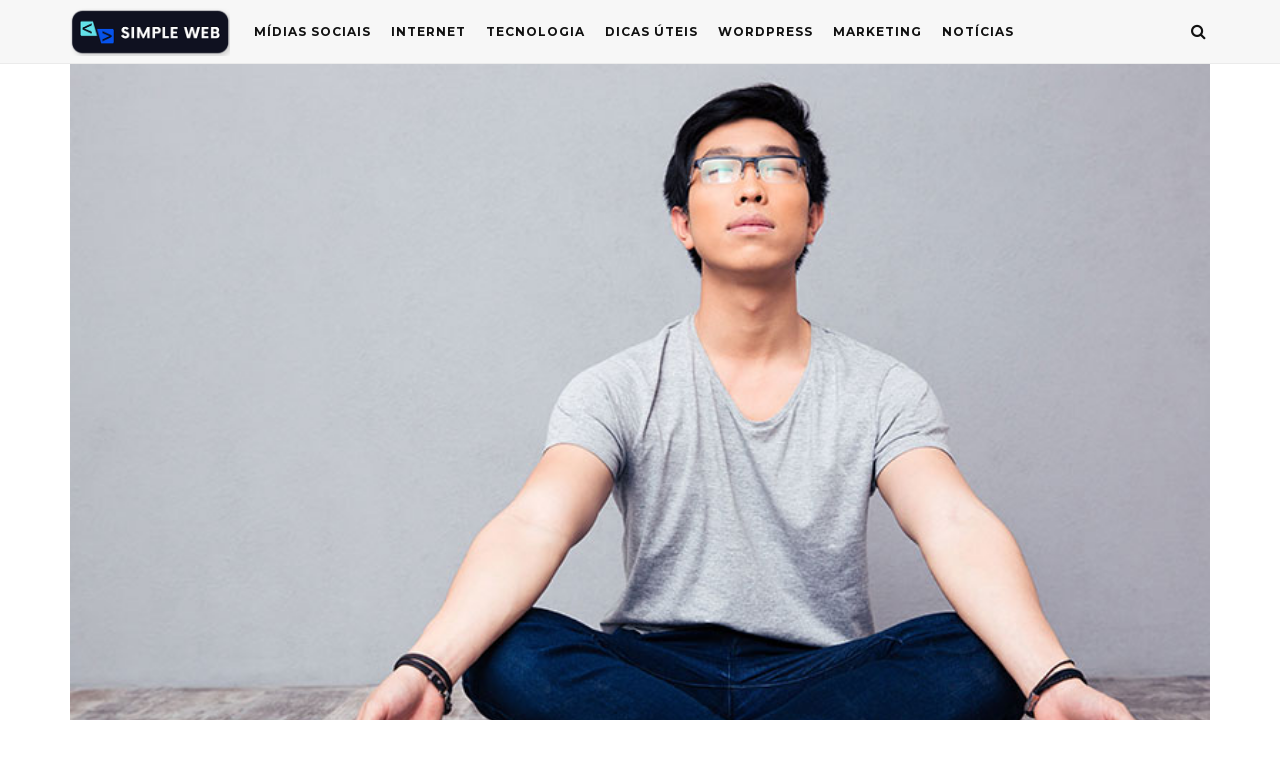

--- FILE ---
content_type: text/html; charset=UTF-8
request_url: https://simpleweb.com.br/5-passos-para-ter-mais-tranquilidade-e-leveza-na-vida/
body_size: 22371
content:
<!DOCTYPE html>
<html lang="pt-BR" prefix="og: https://ogp.me/ns#">
<head>
	<meta charset="UTF-8" />
	<!-- Mobile Specific Metas -->
	<meta name="viewport" content="width=device-width, initial-scale=1, maximum-scale=5">
		<style>img:is([sizes="auto" i], [sizes^="auto," i]) { contain-intrinsic-size: 3000px 1500px }</style>
	
<!-- Otimização para mecanismos de pesquisa pelo Rank Math - https://rankmath.com/ -->
<title>5 passos para ter mais tranquilidade e leveza na vida - Simple Web</title>
<meta name="description" content="Mas sempre há aqueles problemas que incomodam você, que às vezes o deixam estressado e desmotivado, e isso pode levar a alguns problemas mentais sérios!"/>
<meta name="robots" content="index, follow, max-snippet:-1, max-video-preview:-1, max-image-preview:large"/>
<link rel="canonical" href="https://simpleweb.com.br/5-passos-para-ter-mais-tranquilidade-e-leveza-na-vida/" />
<meta property="og:locale" content="pt_BR" />
<meta property="og:type" content="article" />
<meta property="og:title" content="5 passos para ter mais tranquilidade e leveza na vida - Simple Web" />
<meta property="og:description" content="Mas sempre há aqueles problemas que incomodam você, que às vezes o deixam estressado e desmotivado, e isso pode levar a alguns problemas mentais sérios!" />
<meta property="og:url" content="https://simpleweb.com.br/5-passos-para-ter-mais-tranquilidade-e-leveza-na-vida/" />
<meta property="og:site_name" content="Simple Web" />
<meta property="article:tag" content="encontrando a paz" />
<meta property="article:tag" content="tempos dificeis" />
<meta property="article:section" content="Notícias" />
<meta property="og:updated_time" content="2022-10-05T08:47:17-03:00" />
<meta property="og:image" content="https://simpleweb.com.br/wp-content/uploads/2022/10/homem-meditando.jpg" />
<meta property="og:image:secure_url" content="https://simpleweb.com.br/wp-content/uploads/2022/10/homem-meditando.jpg" />
<meta property="og:image:width" content="800" />
<meta property="og:image:height" content="600" />
<meta property="og:image:alt" content="homem em postura de meditação" />
<meta property="og:image:type" content="image/jpeg" />
<meta property="article:published_time" content="2022-10-05T08:46:24-03:00" />
<meta property="article:modified_time" content="2022-10-05T08:47:17-03:00" />
<meta name="twitter:card" content="summary_large_image" />
<meta name="twitter:title" content="5 passos para ter mais tranquilidade e leveza na vida - Simple Web" />
<meta name="twitter:description" content="Mas sempre há aqueles problemas que incomodam você, que às vezes o deixam estressado e desmotivado, e isso pode levar a alguns problemas mentais sérios!" />
<meta name="twitter:image" content="https://simpleweb.com.br/wp-content/uploads/2022/10/homem-meditando.jpg" />
<script type="application/ld+json" class="rank-math-schema">{"@context":"https://schema.org","@graph":[{"@type":["Person","Organization"],"@id":"https://simpleweb.com.br/#person","name":"web9726simple","logo":{"@type":"ImageObject","@id":"https://simpleweb.com.br/#logo","url":"https://simpleweb.com.br/wp-content/uploads/2020/04/logo1.png","contentUrl":"https://simpleweb.com.br/wp-content/uploads/2020/04/logo1.png","caption":"web9726simple","inLanguage":"pt-BR","width":"180","height":"46"},"image":{"@type":"ImageObject","@id":"https://simpleweb.com.br/#logo","url":"https://simpleweb.com.br/wp-content/uploads/2020/04/logo1.png","contentUrl":"https://simpleweb.com.br/wp-content/uploads/2020/04/logo1.png","caption":"web9726simple","inLanguage":"pt-BR","width":"180","height":"46"}},{"@type":"WebSite","@id":"https://simpleweb.com.br/#website","url":"https://simpleweb.com.br","name":"web9726simple","publisher":{"@id":"https://simpleweb.com.br/#person"},"inLanguage":"pt-BR"},{"@type":"ImageObject","@id":"https://simpleweb.com.br/wp-content/uploads/2022/10/homem-meditando.jpg","url":"https://simpleweb.com.br/wp-content/uploads/2022/10/homem-meditando.jpg","width":"800","height":"600","caption":"homem em postura de medita\u00e7\u00e3o","inLanguage":"pt-BR"},{"@type":"WebPage","@id":"https://simpleweb.com.br/5-passos-para-ter-mais-tranquilidade-e-leveza-na-vida/#webpage","url":"https://simpleweb.com.br/5-passos-para-ter-mais-tranquilidade-e-leveza-na-vida/","name":"5 passos para ter mais tranquilidade e leveza na vida - Simple Web","datePublished":"2022-10-05T08:46:24-03:00","dateModified":"2022-10-05T08:47:17-03:00","isPartOf":{"@id":"https://simpleweb.com.br/#website"},"primaryImageOfPage":{"@id":"https://simpleweb.com.br/wp-content/uploads/2022/10/homem-meditando.jpg"},"inLanguage":"pt-BR"},{"@type":"Person","@id":"https://simpleweb.com.br/author/web9726simple/","name":"web9726simple","url":"https://simpleweb.com.br/author/web9726simple/","image":{"@type":"ImageObject","@id":"https://secure.gravatar.com/avatar/7acaa6584bef5ac75630e78b019f5b28799e9a59a7444cfed33eaac8cfb30b9c?s=96&amp;d=mm&amp;r=g","url":"https://secure.gravatar.com/avatar/7acaa6584bef5ac75630e78b019f5b28799e9a59a7444cfed33eaac8cfb30b9c?s=96&amp;d=mm&amp;r=g","caption":"web9726simple","inLanguage":"pt-BR"},"sameAs":["https://simpleweb.com.br"]},{"@type":"BlogPosting","headline":"5 passos para ter mais tranquilidade e leveza na vida - Simple Web","datePublished":"2022-10-05T08:46:24-03:00","dateModified":"2022-10-05T08:47:17-03:00","articleSection":"Not\u00edcias","author":{"@id":"https://simpleweb.com.br/author/web9726simple/","name":"web9726simple"},"publisher":{"@id":"https://simpleweb.com.br/#person"},"description":"Mas sempre h\u00e1 aqueles problemas que incomodam voc\u00ea, que \u00e0s vezes o deixam estressado e desmotivado, e isso pode levar a alguns problemas mentais s\u00e9rios!","name":"5 passos para ter mais tranquilidade e leveza na vida - Simple Web","@id":"https://simpleweb.com.br/5-passos-para-ter-mais-tranquilidade-e-leveza-na-vida/#richSnippet","isPartOf":{"@id":"https://simpleweb.com.br/5-passos-para-ter-mais-tranquilidade-e-leveza-na-vida/#webpage"},"image":{"@id":"https://simpleweb.com.br/wp-content/uploads/2022/10/homem-meditando.jpg"},"inLanguage":"pt-BR","mainEntityOfPage":{"@id":"https://simpleweb.com.br/5-passos-para-ter-mais-tranquilidade-e-leveza-na-vida/#webpage"}}]}</script>
<!-- /Plugin de SEO Rank Math para WordPress -->

<link rel='dns-prefetch' href='//fonts.googleapis.com' />
<link rel="alternate" type="application/rss+xml" title="Feed para Simple Web &raquo;" href="https://simpleweb.com.br/feed/" />
<link rel="alternate" type="application/rss+xml" title="Feed de comentários para Simple Web &raquo;" href="https://simpleweb.com.br/comments/feed/" />
<link rel="alternate" type="application/rss+xml" title="Feed de comentários para Simple Web &raquo; 5 passos para ter mais tranquilidade e leveza na vida" href="https://simpleweb.com.br/5-passos-para-ter-mais-tranquilidade-e-leveza-na-vida/feed/" />
<script type="text/javascript">
/* <![CDATA[ */
window._wpemojiSettings = {"baseUrl":"https:\/\/s.w.org\/images\/core\/emoji\/16.0.1\/72x72\/","ext":".png","svgUrl":"https:\/\/s.w.org\/images\/core\/emoji\/16.0.1\/svg\/","svgExt":".svg","source":{"concatemoji":"https:\/\/simpleweb.com.br\/wp-includes\/js\/wp-emoji-release.min.js?ver=6.8.3"}};
/*! This file is auto-generated */
!function(s,n){var o,i,e;function c(e){try{var t={supportTests:e,timestamp:(new Date).valueOf()};sessionStorage.setItem(o,JSON.stringify(t))}catch(e){}}function p(e,t,n){e.clearRect(0,0,e.canvas.width,e.canvas.height),e.fillText(t,0,0);var t=new Uint32Array(e.getImageData(0,0,e.canvas.width,e.canvas.height).data),a=(e.clearRect(0,0,e.canvas.width,e.canvas.height),e.fillText(n,0,0),new Uint32Array(e.getImageData(0,0,e.canvas.width,e.canvas.height).data));return t.every(function(e,t){return e===a[t]})}function u(e,t){e.clearRect(0,0,e.canvas.width,e.canvas.height),e.fillText(t,0,0);for(var n=e.getImageData(16,16,1,1),a=0;a<n.data.length;a++)if(0!==n.data[a])return!1;return!0}function f(e,t,n,a){switch(t){case"flag":return n(e,"\ud83c\udff3\ufe0f\u200d\u26a7\ufe0f","\ud83c\udff3\ufe0f\u200b\u26a7\ufe0f")?!1:!n(e,"\ud83c\udde8\ud83c\uddf6","\ud83c\udde8\u200b\ud83c\uddf6")&&!n(e,"\ud83c\udff4\udb40\udc67\udb40\udc62\udb40\udc65\udb40\udc6e\udb40\udc67\udb40\udc7f","\ud83c\udff4\u200b\udb40\udc67\u200b\udb40\udc62\u200b\udb40\udc65\u200b\udb40\udc6e\u200b\udb40\udc67\u200b\udb40\udc7f");case"emoji":return!a(e,"\ud83e\udedf")}return!1}function g(e,t,n,a){var r="undefined"!=typeof WorkerGlobalScope&&self instanceof WorkerGlobalScope?new OffscreenCanvas(300,150):s.createElement("canvas"),o=r.getContext("2d",{willReadFrequently:!0}),i=(o.textBaseline="top",o.font="600 32px Arial",{});return e.forEach(function(e){i[e]=t(o,e,n,a)}),i}function t(e){var t=s.createElement("script");t.src=e,t.defer=!0,s.head.appendChild(t)}"undefined"!=typeof Promise&&(o="wpEmojiSettingsSupports",i=["flag","emoji"],n.supports={everything:!0,everythingExceptFlag:!0},e=new Promise(function(e){s.addEventListener("DOMContentLoaded",e,{once:!0})}),new Promise(function(t){var n=function(){try{var e=JSON.parse(sessionStorage.getItem(o));if("object"==typeof e&&"number"==typeof e.timestamp&&(new Date).valueOf()<e.timestamp+604800&&"object"==typeof e.supportTests)return e.supportTests}catch(e){}return null}();if(!n){if("undefined"!=typeof Worker&&"undefined"!=typeof OffscreenCanvas&&"undefined"!=typeof URL&&URL.createObjectURL&&"undefined"!=typeof Blob)try{var e="postMessage("+g.toString()+"("+[JSON.stringify(i),f.toString(),p.toString(),u.toString()].join(",")+"));",a=new Blob([e],{type:"text/javascript"}),r=new Worker(URL.createObjectURL(a),{name:"wpTestEmojiSupports"});return void(r.onmessage=function(e){c(n=e.data),r.terminate(),t(n)})}catch(e){}c(n=g(i,f,p,u))}t(n)}).then(function(e){for(var t in e)n.supports[t]=e[t],n.supports.everything=n.supports.everything&&n.supports[t],"flag"!==t&&(n.supports.everythingExceptFlag=n.supports.everythingExceptFlag&&n.supports[t]);n.supports.everythingExceptFlag=n.supports.everythingExceptFlag&&!n.supports.flag,n.DOMReady=!1,n.readyCallback=function(){n.DOMReady=!0}}).then(function(){return e}).then(function(){var e;n.supports.everything||(n.readyCallback(),(e=n.source||{}).concatemoji?t(e.concatemoji):e.wpemoji&&e.twemoji&&(t(e.twemoji),t(e.wpemoji)))}))}((window,document),window._wpemojiSettings);
/* ]]> */
</script>
<style id='wp-emoji-styles-inline-css' type='text/css'>

	img.wp-smiley, img.emoji {
		display: inline !important;
		border: none !important;
		box-shadow: none !important;
		height: 1em !important;
		width: 1em !important;
		margin: 0 0.07em !important;
		vertical-align: -0.1em !important;
		background: none !important;
		padding: 0 !important;
	}
</style>
<link rel='stylesheet' id='wp-block-library-css' href='https://simpleweb.com.br/wp-includes/css/dist/block-library/style.min.css?ver=6.8.3' type='text/css' media='all' />
<style id='classic-theme-styles-inline-css' type='text/css'>
/*! This file is auto-generated */
.wp-block-button__link{color:#fff;background-color:#32373c;border-radius:9999px;box-shadow:none;text-decoration:none;padding:calc(.667em + 2px) calc(1.333em + 2px);font-size:1.125em}.wp-block-file__button{background:#32373c;color:#fff;text-decoration:none}
</style>
<style id='global-styles-inline-css' type='text/css'>
:root{--wp--preset--aspect-ratio--square: 1;--wp--preset--aspect-ratio--4-3: 4/3;--wp--preset--aspect-ratio--3-4: 3/4;--wp--preset--aspect-ratio--3-2: 3/2;--wp--preset--aspect-ratio--2-3: 2/3;--wp--preset--aspect-ratio--16-9: 16/9;--wp--preset--aspect-ratio--9-16: 9/16;--wp--preset--color--black: #000000;--wp--preset--color--cyan-bluish-gray: #abb8c3;--wp--preset--color--white: #ffffff;--wp--preset--color--pale-pink: #f78da7;--wp--preset--color--vivid-red: #cf2e2e;--wp--preset--color--luminous-vivid-orange: #ff6900;--wp--preset--color--luminous-vivid-amber: #fcb900;--wp--preset--color--light-green-cyan: #7bdcb5;--wp--preset--color--vivid-green-cyan: #00d084;--wp--preset--color--pale-cyan-blue: #8ed1fc;--wp--preset--color--vivid-cyan-blue: #0693e3;--wp--preset--color--vivid-purple: #9b51e0;--wp--preset--gradient--vivid-cyan-blue-to-vivid-purple: linear-gradient(135deg,rgba(6,147,227,1) 0%,rgb(155,81,224) 100%);--wp--preset--gradient--light-green-cyan-to-vivid-green-cyan: linear-gradient(135deg,rgb(122,220,180) 0%,rgb(0,208,130) 100%);--wp--preset--gradient--luminous-vivid-amber-to-luminous-vivid-orange: linear-gradient(135deg,rgba(252,185,0,1) 0%,rgba(255,105,0,1) 100%);--wp--preset--gradient--luminous-vivid-orange-to-vivid-red: linear-gradient(135deg,rgba(255,105,0,1) 0%,rgb(207,46,46) 100%);--wp--preset--gradient--very-light-gray-to-cyan-bluish-gray: linear-gradient(135deg,rgb(238,238,238) 0%,rgb(169,184,195) 100%);--wp--preset--gradient--cool-to-warm-spectrum: linear-gradient(135deg,rgb(74,234,220) 0%,rgb(151,120,209) 20%,rgb(207,42,186) 40%,rgb(238,44,130) 60%,rgb(251,105,98) 80%,rgb(254,248,76) 100%);--wp--preset--gradient--blush-light-purple: linear-gradient(135deg,rgb(255,206,236) 0%,rgb(152,150,240) 100%);--wp--preset--gradient--blush-bordeaux: linear-gradient(135deg,rgb(254,205,165) 0%,rgb(254,45,45) 50%,rgb(107,0,62) 100%);--wp--preset--gradient--luminous-dusk: linear-gradient(135deg,rgb(255,203,112) 0%,rgb(199,81,192) 50%,rgb(65,88,208) 100%);--wp--preset--gradient--pale-ocean: linear-gradient(135deg,rgb(255,245,203) 0%,rgb(182,227,212) 50%,rgb(51,167,181) 100%);--wp--preset--gradient--electric-grass: linear-gradient(135deg,rgb(202,248,128) 0%,rgb(113,206,126) 100%);--wp--preset--gradient--midnight: linear-gradient(135deg,rgb(2,3,129) 0%,rgb(40,116,252) 100%);--wp--preset--font-size--small: 13px;--wp--preset--font-size--medium: 20px;--wp--preset--font-size--large: 36px;--wp--preset--font-size--x-large: 42px;--wp--preset--spacing--20: 0.44rem;--wp--preset--spacing--30: 0.67rem;--wp--preset--spacing--40: 1rem;--wp--preset--spacing--50: 1.5rem;--wp--preset--spacing--60: 2.25rem;--wp--preset--spacing--70: 3.38rem;--wp--preset--spacing--80: 5.06rem;--wp--preset--shadow--natural: 6px 6px 9px rgba(0, 0, 0, 0.2);--wp--preset--shadow--deep: 12px 12px 50px rgba(0, 0, 0, 0.4);--wp--preset--shadow--sharp: 6px 6px 0px rgba(0, 0, 0, 0.2);--wp--preset--shadow--outlined: 6px 6px 0px -3px rgba(255, 255, 255, 1), 6px 6px rgba(0, 0, 0, 1);--wp--preset--shadow--crisp: 6px 6px 0px rgba(0, 0, 0, 1);}:where(.is-layout-flex){gap: 0.5em;}:where(.is-layout-grid){gap: 0.5em;}body .is-layout-flex{display: flex;}.is-layout-flex{flex-wrap: wrap;align-items: center;}.is-layout-flex > :is(*, div){margin: 0;}body .is-layout-grid{display: grid;}.is-layout-grid > :is(*, div){margin: 0;}:where(.wp-block-columns.is-layout-flex){gap: 2em;}:where(.wp-block-columns.is-layout-grid){gap: 2em;}:where(.wp-block-post-template.is-layout-flex){gap: 1.25em;}:where(.wp-block-post-template.is-layout-grid){gap: 1.25em;}.has-black-color{color: var(--wp--preset--color--black) !important;}.has-cyan-bluish-gray-color{color: var(--wp--preset--color--cyan-bluish-gray) !important;}.has-white-color{color: var(--wp--preset--color--white) !important;}.has-pale-pink-color{color: var(--wp--preset--color--pale-pink) !important;}.has-vivid-red-color{color: var(--wp--preset--color--vivid-red) !important;}.has-luminous-vivid-orange-color{color: var(--wp--preset--color--luminous-vivid-orange) !important;}.has-luminous-vivid-amber-color{color: var(--wp--preset--color--luminous-vivid-amber) !important;}.has-light-green-cyan-color{color: var(--wp--preset--color--light-green-cyan) !important;}.has-vivid-green-cyan-color{color: var(--wp--preset--color--vivid-green-cyan) !important;}.has-pale-cyan-blue-color{color: var(--wp--preset--color--pale-cyan-blue) !important;}.has-vivid-cyan-blue-color{color: var(--wp--preset--color--vivid-cyan-blue) !important;}.has-vivid-purple-color{color: var(--wp--preset--color--vivid-purple) !important;}.has-black-background-color{background-color: var(--wp--preset--color--black) !important;}.has-cyan-bluish-gray-background-color{background-color: var(--wp--preset--color--cyan-bluish-gray) !important;}.has-white-background-color{background-color: var(--wp--preset--color--white) !important;}.has-pale-pink-background-color{background-color: var(--wp--preset--color--pale-pink) !important;}.has-vivid-red-background-color{background-color: var(--wp--preset--color--vivid-red) !important;}.has-luminous-vivid-orange-background-color{background-color: var(--wp--preset--color--luminous-vivid-orange) !important;}.has-luminous-vivid-amber-background-color{background-color: var(--wp--preset--color--luminous-vivid-amber) !important;}.has-light-green-cyan-background-color{background-color: var(--wp--preset--color--light-green-cyan) !important;}.has-vivid-green-cyan-background-color{background-color: var(--wp--preset--color--vivid-green-cyan) !important;}.has-pale-cyan-blue-background-color{background-color: var(--wp--preset--color--pale-cyan-blue) !important;}.has-vivid-cyan-blue-background-color{background-color: var(--wp--preset--color--vivid-cyan-blue) !important;}.has-vivid-purple-background-color{background-color: var(--wp--preset--color--vivid-purple) !important;}.has-black-border-color{border-color: var(--wp--preset--color--black) !important;}.has-cyan-bluish-gray-border-color{border-color: var(--wp--preset--color--cyan-bluish-gray) !important;}.has-white-border-color{border-color: var(--wp--preset--color--white) !important;}.has-pale-pink-border-color{border-color: var(--wp--preset--color--pale-pink) !important;}.has-vivid-red-border-color{border-color: var(--wp--preset--color--vivid-red) !important;}.has-luminous-vivid-orange-border-color{border-color: var(--wp--preset--color--luminous-vivid-orange) !important;}.has-luminous-vivid-amber-border-color{border-color: var(--wp--preset--color--luminous-vivid-amber) !important;}.has-light-green-cyan-border-color{border-color: var(--wp--preset--color--light-green-cyan) !important;}.has-vivid-green-cyan-border-color{border-color: var(--wp--preset--color--vivid-green-cyan) !important;}.has-pale-cyan-blue-border-color{border-color: var(--wp--preset--color--pale-cyan-blue) !important;}.has-vivid-cyan-blue-border-color{border-color: var(--wp--preset--color--vivid-cyan-blue) !important;}.has-vivid-purple-border-color{border-color: var(--wp--preset--color--vivid-purple) !important;}.has-vivid-cyan-blue-to-vivid-purple-gradient-background{background: var(--wp--preset--gradient--vivid-cyan-blue-to-vivid-purple) !important;}.has-light-green-cyan-to-vivid-green-cyan-gradient-background{background: var(--wp--preset--gradient--light-green-cyan-to-vivid-green-cyan) !important;}.has-luminous-vivid-amber-to-luminous-vivid-orange-gradient-background{background: var(--wp--preset--gradient--luminous-vivid-amber-to-luminous-vivid-orange) !important;}.has-luminous-vivid-orange-to-vivid-red-gradient-background{background: var(--wp--preset--gradient--luminous-vivid-orange-to-vivid-red) !important;}.has-very-light-gray-to-cyan-bluish-gray-gradient-background{background: var(--wp--preset--gradient--very-light-gray-to-cyan-bluish-gray) !important;}.has-cool-to-warm-spectrum-gradient-background{background: var(--wp--preset--gradient--cool-to-warm-spectrum) !important;}.has-blush-light-purple-gradient-background{background: var(--wp--preset--gradient--blush-light-purple) !important;}.has-blush-bordeaux-gradient-background{background: var(--wp--preset--gradient--blush-bordeaux) !important;}.has-luminous-dusk-gradient-background{background: var(--wp--preset--gradient--luminous-dusk) !important;}.has-pale-ocean-gradient-background{background: var(--wp--preset--gradient--pale-ocean) !important;}.has-electric-grass-gradient-background{background: var(--wp--preset--gradient--electric-grass) !important;}.has-midnight-gradient-background{background: var(--wp--preset--gradient--midnight) !important;}.has-small-font-size{font-size: var(--wp--preset--font-size--small) !important;}.has-medium-font-size{font-size: var(--wp--preset--font-size--medium) !important;}.has-large-font-size{font-size: var(--wp--preset--font-size--large) !important;}.has-x-large-font-size{font-size: var(--wp--preset--font-size--x-large) !important;}
:where(.wp-block-post-template.is-layout-flex){gap: 1.25em;}:where(.wp-block-post-template.is-layout-grid){gap: 1.25em;}
:where(.wp-block-columns.is-layout-flex){gap: 2em;}:where(.wp-block-columns.is-layout-grid){gap: 2em;}
:root :where(.wp-block-pullquote){font-size: 1.5em;line-height: 1.6;}
</style>
<link rel='stylesheet' id='kk-star-ratings-css' href='https://simpleweb.com.br/wp-content/plugins/kk-star-ratings/src/core/public/css/kk-star-ratings.min.css?ver=5.4.10.2' type='text/css' media='all' />
<link data-minify="1" rel='stylesheet' id='font-awesome-css' href='https://simpleweb.com.br/wp-content/cache/min/1/wp-content/plugins/elementor/assets/lib/font-awesome/css/font-awesome.min.css?ver=1764803979' type='text/css' media='all' />
<link rel='stylesheet' id='owl-carousel-css' href='https://simpleweb.com.br/wp-content/themes/sitenotiicas/css/owl.carousel.min.css?ver=2.3.4' type='text/css' media='all' />
<link rel='stylesheet' id='buzzmag-google-fonts-css' href='https://fonts.googleapis.com/css2?family=Roboto:ital,wght@0,400;0,700;1,400;1,700&#038;family=Montserrat:ital,wght@0,400;0,700;1,400;1,700&#038;display=swap' type='text/css' media='all' />
<link data-minify="1" rel='stylesheet' id='buzzmag-style-css' href='https://simpleweb.com.br/wp-content/cache/min/1/wp-content/themes/sitenotiicas/style.css?ver=1764803979' type='text/css' media='all' />
<style id='buzzmag-style-inline-css' type='text/css'>
.fl-loop-tabs { position: relative; }#fl-drawer-icon { display: none; }
	:root {
		--fl-body-font-size: 16px;
		--fl-body-font: "Roboto", "Helvetica Neue",Helvetica,sans-serif;
		--fl-headings-font: "Montserrat", "Helvetica Neue",Helvetica,sans-serif;;
		--fl-headings-font-weight: 700;

	    --fl-accent-color: #1e73be;

	    --fl-body-background: #ffffff;
	    --fl-body-color: #444444;
	    --fl-headings-color: #111111;
	    --fl-meta-color: #777777;

	    --fl-button-background: #155596;

	    --fl-header-background: #f7f7f7;
	    --fl-header-color: #111111;
	    --fl-submenu-background: #ffffff;
	    --fl-submenu-color: #111111;

		--fl-footer-background: #111111;
		--fl-footer-color: #777777;
		--fl-footer-headings-color: #ffffff;

	    --fl-input-background: #ffffff;
	}

	
</style>
<script type="text/javascript" src="https://simpleweb.com.br/wp-includes/js/jquery/jquery.min.js?ver=3.7.1" id="jquery-core-js"></script>
<script type="text/javascript" src="https://simpleweb.com.br/wp-includes/js/jquery/jquery-migrate.min.js?ver=3.4.1" id="jquery-migrate-js"></script>
<link rel="https://api.w.org/" href="https://simpleweb.com.br/wp-json/" /><link rel="alternate" title="JSON" type="application/json" href="https://simpleweb.com.br/wp-json/wp/v2/posts/344" /><link rel="EditURI" type="application/rsd+xml" title="RSD" href="https://simpleweb.com.br/xmlrpc.php?rsd" />
<link rel='shortlink' href='https://simpleweb.com.br/?p=344' />
<link rel="alternate" title="oEmbed (JSON)" type="application/json+oembed" href="https://simpleweb.com.br/wp-json/oembed/1.0/embed?url=https%3A%2F%2Fsimpleweb.com.br%2F5-passos-para-ter-mais-tranquilidade-e-leveza-na-vida%2F" />
<link rel="alternate" title="oEmbed (XML)" type="text/xml+oembed" href="https://simpleweb.com.br/wp-json/oembed/1.0/embed?url=https%3A%2F%2Fsimpleweb.com.br%2F5-passos-para-ter-mais-tranquilidade-e-leveza-na-vida%2F&#038;format=xml" />
<meta name="generator" content="Elementor 3.32.4; features: additional_custom_breakpoints; settings: css_print_method-external, google_font-enabled, font_display-auto">
			<style>
				.e-con.e-parent:nth-of-type(n+4):not(.e-lazyloaded):not(.e-no-lazyload),
				.e-con.e-parent:nth-of-type(n+4):not(.e-lazyloaded):not(.e-no-lazyload) * {
					background-image: none !important;
				}
				@media screen and (max-height: 1024px) {
					.e-con.e-parent:nth-of-type(n+3):not(.e-lazyloaded):not(.e-no-lazyload),
					.e-con.e-parent:nth-of-type(n+3):not(.e-lazyloaded):not(.e-no-lazyload) * {
						background-image: none !important;
					}
				}
				@media screen and (max-height: 640px) {
					.e-con.e-parent:nth-of-type(n+2):not(.e-lazyloaded):not(.e-no-lazyload),
					.e-con.e-parent:nth-of-type(n+2):not(.e-lazyloaded):not(.e-no-lazyload) * {
						background-image: none !important;
					}
				}
			</style>
			<link rel="icon" href="https://simpleweb.com.br/wp-content/uploads/2022/10/cropped-simple-web-site-de-noticias-32x32.png" sizes="32x32" />
<link rel="icon" href="https://simpleweb.com.br/wp-content/uploads/2022/10/cropped-simple-web-site-de-noticias-192x192.png" sizes="192x192" />
<link rel="apple-touch-icon" href="https://simpleweb.com.br/wp-content/uploads/2022/10/cropped-simple-web-site-de-noticias-180x180.png" />
<meta name="msapplication-TileImage" content="https://simpleweb.com.br/wp-content/uploads/2022/10/cropped-simple-web-site-de-noticias-270x270.png" />

</head>
<body class="wp-singular post-template-default single single-post postid-344 single-format-standard wp-custom-logo wp-embed-responsive wp-theme-sitenotiicas elementor-default elementor-kit-38">
	
	<div id="fl-top" title="Scroll To Top">
		<i class="fa fa-long-arrow-up"></i>
	</div>

	<header id="fl-header">
		<div class="fl-container">
			<div id="fl-drawer-icon">
				<button class="icon">
					<span>Menu</span>
				</button>
				<span class="text">Menu</span>
			</div>
			<div id="fl-logo">			    
			    			        <a href='https://simpleweb.com.br/' title='Simple Web' rel='home'>

			        	<img class="light-logo" src='https://simpleweb.com.br/wp-content/uploads/2022/10/simple-web-site-de-noticias.png' alt='Simple Web'>

			        	
			        </a>
							</div>
			
							<div id="fl-topmenu">
					<div class="menu-navigation-container"><ul id="menu-navigation" class="menu"><li id="menu-item-332" class="menu-item menu-item-type-taxonomy menu-item-object-category menu-item-332"><a href="https://simpleweb.com.br/category/midias-sociais/">Mídias Sociais</a></li>
<li id="menu-item-333" class="menu-item menu-item-type-taxonomy menu-item-object-category menu-item-333"><a href="https://simpleweb.com.br/category/internet/">Internet</a></li>
<li id="menu-item-334" class="menu-item menu-item-type-taxonomy menu-item-object-category menu-item-334"><a href="https://simpleweb.com.br/category/tecnologia/">Tecnologia</a></li>
<li id="menu-item-348" class="menu-item menu-item-type-taxonomy menu-item-object-category menu-item-348"><a href="https://simpleweb.com.br/category/dicas-uteis/">Dicas Úteis</a></li>
<li id="menu-item-350" class="menu-item menu-item-type-taxonomy menu-item-object-category menu-item-350"><a href="https://simpleweb.com.br/category/wordpress/">WordPress</a></li>
<li id="menu-item-356" class="menu-item menu-item-type-taxonomy menu-item-object-category menu-item-356"><a href="https://simpleweb.com.br/category/marketing/">Marketing</a></li>
<li id="menu-item-349" class="menu-item menu-item-type-taxonomy menu-item-object-category current-post-ancestor current-menu-parent current-post-parent menu-item-349"><a href="https://simpleweb.com.br/category/noticias/">Notícias</a></li>
</ul></div>				</div>
			
			<div class="header-icons">

									<div id="fl-topsearch">
						<i class="fa fa-search"></i>
						<i class="fa fa-times"></i>
					</div>
							</div>
		</div>
	</header>

	<div id="fl-drawer">
			</div>

	<div class="push-overlay"></div>

			<div id="fl-search-overlay">
			<div class="overlay-table">
				<div class="overlay-cell">
					<div class="fl-container clearfix">
						<div class="overlay-search">
							<form method="get" class="searchform" action="https://simpleweb.com.br/">
    <input type="text" value placeholder="Search..." name="s">
    <button type="submit">
	    <span>Search</span>
    </button>
</form>							<div class="cats">
								<a class="cat-link" href="https://simpleweb.com.br/category/wordpress/">Wordpress</a><a class="cat-link" href="https://simpleweb.com.br/category/sem-categoria/">Sem categoria</a><a class="cat-link" href="https://simpleweb.com.br/category/internet/">Internet</a><a class="cat-link" href="https://simpleweb.com.br/category/midias-sociais/">Mídias Sociais</a><a class="cat-link" href="https://simpleweb.com.br/category/tecnologia/">Tecnologia</a><a class="cat-link" href="https://simpleweb.com.br/category/variedades/">Variedades</a><a class="cat-link" href="https://simpleweb.com.br/category/noticias/">Notícias</a>							</div>
						</div>
					</div>
				</div>
			</div>
		</div>
		

	<!-- Main Content div -->
	<div id="fl-main-warp">
<div id="fl-content" class="fl-single">
	<div class="fl-container clearfix">
		
		<div id="post-344" class="negative-margin post-344 post type-post status-publish format-standard has-post-thumbnail hentry category-noticias tag-encontrando-a-paz tag-tempos-dificeis">
			<div class="fl-media-wrap">
			<div class="fl-picture single"><img fetchpriority="high" width="800" height="600" src="https://simpleweb.com.br/wp-content/uploads/2022/10/homem-meditando.jpg" class="attachment-buzzmag_large size-buzzmag_large wp-post-image" alt="homem em postura de meditação" decoding="async" srcset="https://simpleweb.com.br/wp-content/uploads/2022/10/homem-meditando.jpg 800w, https://simpleweb.com.br/wp-content/uploads/2022/10/homem-meditando-300x225.jpg 300w, https://simpleweb.com.br/wp-content/uploads/2022/10/homem-meditando-768x576.jpg 768w, https://simpleweb.com.br/wp-content/uploads/2022/10/homem-meditando-554x416.jpg 554w" sizes="(max-width: 800px) 100vw, 800px" /></div>	        </div>
			<div class="clearfix">
				<div id="fl-post-container" class="">
					<article class="fl-article" post-id="344">

						<div class="fl-category"><a href="https://simpleweb.com.br/category/noticias/" rel="category tag">Notícias</a></div>

						<div class="fl-post-header">
							<h1 class="title">5 passos para ter mais tranquilidade e leveza na vida</h1>

		                    						</div>

						<div class="fl-post-content clearfix">
							<h1>Tranquilidade e leveza, quem não quer?</h1>
<p>Mas sempre há aqueles problemas que incomodam você, que às vezes o deixam estressado e desmotivado, e isso pode levar a alguns problemas mentais sérios!</p>
<p>Começando pela frase <a href="https://budismokadampa.org.br/" target="_blank" rel="noopener">budista</a>:</p>
<blockquote class="wp-block-quote"><p>Sem paz interior, a paz exterior é impossível!</p>
<p><cite>Geshe Kelsang Gyatso</cite></p></blockquote>
<p>Às vezes, o universo lança uma bola curva que você não esperava. Pode ser em um grande momento e se tornar um pequeno revés ou até mesmo uma mudança de vida. O fato é que o universo não se importa com nada nem com ninguém. Parece duro, eu sei, mas é a verdade. A vida é cheia de contratempos, mas eles só podem te machucar se você deixar. Se você optar por ignorar o que não está sob seu controle, a influência deles sobre você desaparecerá.</p>
<p>Eu sei que pode soar muito poético, e talvez até ridículo para você, mas não se engane, isso não é brincadeira e pode ajudá-lo. Na verdade, o estoicismo é o antigo precursor da TCC (Terapia Cognitiva Comportamental), uma ferramenta imensamente poderosa para combater doenças mentais modernas, como estresse, ansiedade, depressão e até abuso de substâncias.</p>
<p>Embora um estilo de vida completamente baseado no estoicismo não seja uma coisa fácil de alcançar, existem passos que você pode tomar para ajudá-lo a viver uma vida mais tranquila e leve. Aqui, darei alguns passos que parecem fáceis de fazer, mas não são. Haverá momentos na vida em que você falhará. O importante é reconhecer seus erros, aprender com eles e depois voltar para o caminho que você sabe que é o certo para você!</p>
<h2>Seja sempre fiel a si mesmo e não minta.</h2>
<p>Se não for verdade, não diga e nunca traia seus princípios. É fácil contar uma pequena mentira de vez em quando. “Qual é o problema? É apenas uma frase pequena e inofensiva, provavelmente será esquecida em uma semana…” Sim, pode ser, mas há alguém que nunca esquece, seu subconsciente. Essa parte de sua mente pode ser seu maior aliado ou seu pior inimigo. Epicteto disse melhor: “Contamos mentiras, mas é fácil mostrar que mentir é imoral”. (Enquirídio 52)</p>
<p>Realmente não precisa de mais explicações. Todos sabemos que mentir é errado. Às vezes mentimos para sair de uma situação desconfortável e dizemos a nós mesmos que estamos certos. Às vezes, mentimos para nosso chefe dando uma desculpa para um erro, para não sentirmos o peso de uma suposta punição.</p>
<p>Mas por que não ser honesto? Qual o pior que pode acontecer? Duvido que você prejudique alguém importante para você se falar a verdade para alguém com quem se sente desconfortável, então por que continuar mentindo? Por que manter a outra pessoa na ignorância e continuar se sentindo miserável? Existem apenas dois resultados que podem resultar dessa abordagem: a pessoa ouve você e tenta melhorar. Ou ele escolhe agir com amargura com você, com o qual você não precisa se preocupar com eles. Você não será capaz de agradar a todos, e descobrirá que, se tentar fazê-lo, todos podem gostar de você, mas você não vai gostar de si mesmo.</p>
<p>Por que mentir para seu chefe se é um erro que você cometeu? Por que você tenta tirar o fardo de sua responsabilidade com palavras? Se ele de alguma forma o pune mais severamente do que deveria, por que você não fala com ele? Há também apenas dois resultados que podem sair disso, se você pensar sobre isso. Ou ele te ouve e vê que você está certo, ou ele segue em frente com a punição e talvez até piore. E isso só mostraria que ele é uma pessoa amarga, e você não precisa se preocupar com ele. Se ele não pode aceitar nenhuma verdade, ele não está apto para uma posição de liderança, e o tempo resolverá esse problema.</p>
<p>Com o tempo, você naturalmente ganhará a confiança de todos ao seu redor. Todo mundo dá desculpas ou tenta encontrar um bode expiatório. Ninguém quer estar do outro lado da mira, mas somos humanos. Espera-se que cometamos erros e, quando os cometemos, pense consigo mesmo: Por que estou tentando desculpar algo que se espera da minha Natureza?</p>
<p>Uma pessoa honesta é muito rara hoje em dia, então por que não se tornar uma pessoa ainda mais valiosa?</p>
<p>O subconsciente compõe a maior parte da mente e, ao contrário da mente consciente da qual estamos no controle, pense no subconsciente como seu supercomputador interno adormecido. Ele registra tudo o que você diz, faz, ouve, vê, lê, prova, etc. Leva tudo o que você dá, então não é surpresa que, quando você continuar alimentando bons hábitos, ele se acostumará com eles (e você também o fará), mas quando você o alimenta com maus hábitos, isso pode trazer problemas.</p>
<p>Cometer esses erros ou “cair do vagão” também se encaixa nessa situação. Você comeu um bolo e está de dieta. Você tomou mais algumas cervejas quando disse que era o suficiente. Você disse que ia fazer a matéria X, ou deixar de fazer o mau hábito Y, mas caiu do cavalo.</p>
<p>Não estale o chicote em si mesmo. Isso não trará nada além de dor. Como eu disse, seu subconsciente registra tudo o que você dá a ele. Sêneca sugeriu a ideia de poder se perdoar, o que por sua vez será muito mais produtivo. Essa abordagem produz amor próprio e respeito. Ok, você cometeu um erro, aprenda com esse erro em vez de dizer a si mesmo o quão ruim você é. Uma simples mudança na maneira como você se sente em relação a um revés pode ser a diferença de se sentir chateado e triste por ver o problema como um ponto de experiência e um trampolim para um novo você!</p>
<h3>Não há necessidade de ser rude com os outros, os seres humanos são feitos para a cooperação.</h3>
<p>Parece mais fácil dizer do que fazer, bem, é. É normal você se sentir irritado, até mesmo irritado quando alguém te maltrata, e você não deveria se envergonhar disso, desde que você não faça nenhuma loucura com eles, mas e se você desse a outra face? E se você fosse a melhor pessoa?</p>
<p>Ok, vamos fazer um pequeno exercício, tenha paciência comigo. Digamos que você teve um dia ruim no trabalho e, infelizmente, no caminho para casa, bateu seu carro contra o carro de outra pessoa. Ninguém se machucou, mas é sempre uma chatice. Você provavelmente está se perguntando como esse dia pode ficar pior, e se preparando para jogar na outra alma infeliz que agora tem o mesmo problema que você, mas em vez disso, ele fica calmo, nunca perde o sorriso que tem no rosto e ajuda você no melhor de suas habilidades.</p>
<p>O acidente foi culpa sua, mas ainda assim, ele entende que os humanos cometem erros e, quando ajudamos uns aos outros, podemos transformar esse enorme problema em um muito mais administrável. Não há necessidade de criar um bode expiatório quando temos o mesmo problema. Ajude as pessoas, seja gentil, os erros fazem parte da natureza humana. E agora eu te pergunto, você ainda poderia estar com raiva nessa situação?</p>
<p>Os humanos são feitos para a cooperação – foi assim que criamos cidades, desenvolvemos a civilização ao longo do tempo e passamos de homens das cavernas caçando mamutes e afastando tigres dente-de-sabre para uma rede mundial que foi capaz de colocar pessoas na Lua.</p>
<p>Isso não seria possível se um homem das cavernas não começasse a ajudar outro homem das cavernas a caçar e se defender, o que, por sua vez, ele aprendeu com ele e passou seu conhecimento, que sucessivamente até hoje, não teríamos conseguido nada e poderia muito bem ainda estar vivendo em cavernas.</p>
<p>Então, por que você ignora essa enorme rede da qual fazemos parte? Há apenas uma direção para nós e essa é para a frente. Para fazer isso, é muito mais fácil e sem esforço ajudar as pessoas ao longo do caminho, o que, por sua vez, ajudará e o impulsionará para frente, em vez de passar por cima de todas elas, se cansando e cobrindo muito pouco terreno no processo.</p>
<p>Comece a ver as coisas como elas realmente são. Digamos que você conheça mil pessoas, e qualquer uma dessas mil pessoas conheça mais mil. Essa maneira simples de pensar coloca você no centro de uma rede composta por um milhão de pessoas. Não é de surpreender que quando você ajuda alguém e é gentil com eles, você afeta positivamente muito dessa rede, você pode estar mudando a vida das pessoas sem saber, mas se você seguir o caminho da raiva e amargura em direção a alguém, você pode estar destruindo a vida das pessoas. vive sem você saber.</p>
<p>Bem, agora este é um ponto de vista completamente diferente agora, não é? Mas não pense que você destruiu vidas no passado, aprenda com isso e comece de novo, como Marco Aurélio disse: “Pense em si mesmo como morto. Você viveu sua vida. Agora pegue o que sobrou e viva bem.”</p>
<p>Isso não é algo que você começará a implementar da noite para o dia, levará tempo, mas você perceberá que quando começar a ser gentil com todos, as pessoas começarão a ser gentis com você. Nenhuma pessoa em sã consciência continua sendo rude com alguém que continua sendo gentil com eles. Essa grosseria não vai durar muito, mas se de alguma forma for bem, você não tem nada a ganhar fazendo a mesma coisa e se agravando. A paz de espírito é uma coisa muito valiosa.</p>
<h3>Não deixe sua mente escravizar seu corpo</h3>
<p>Isso anda de mãos dadas com o primeiro passo, sua mente pode ser sua maior aliada ou sua pior inimiga.</p>
<p>Estamos programados para perseguir o que acreditamos ser o certo para nós. A humanidade nunca foi feita para ficar ociosa, desde o início dos tempos somos um bando trabalhador, que agora se tornou passivo com as facilidades da sociedade e tecnologia modernas.</p>
<blockquote class="wp-block-quote"><p>Mostre-me um homem que não seja um escravo. Um é escravo da luxúria, outro da ganância, outro da ambição, e todos os homens são escravos do medo.</p>
<p><cite>Sêneca</cite></p></blockquote>
<p>Marco Aurélio também perguntou por que ele estava reclamando sobre o que se espera dele? Por que reclamar do que o destino quer dar a ele? É normal reclamar do trabalho, levantar para ir para aquele trabalho que você odeia, fazer aquela margem que você teme mas o dia não é só o trabalho e a margem, o dia também tem muito mais que isso.</p>
<p>Você não pode esperar que sua vida mude sem trabalhar duro, sem buscar o que você sabe que é certo para você e depois colher seus benefícios, às vezes se resume a acordar às 6 da manhã para ir à academia ou enviar e-mails, às vezes significa ficar acordado até tarde e passar os finais de semana no escritório, mas com tempo e esforço suficientes, você poderá colher os benefícios e ter uma vida muito mais tranquila e leve</p>
<p>Deixo-vos com um pequeno desafio: comecem a ir atrás do que andam guardando. Você sabe, aquela resolução de ano novo de se exercitar mais, aquele livro que você tem guardado na estante, ou até mesmo aquela busca pelo seu emprego dos sonhos.</p>
<p>Eu sei que parece assustador, sei que é difícil, mas também é muito gratificante, com o tempo você se sentirá muito mais realizado. Quando você começa a perseguir algo que considera significativo, seu cérebro agradece.</p>
<p>Mas não cometa o erro de ir TODO de uma vez. Comece devagar, uma vez por semana, depois duas, eventualmente fará parte de sua rotina e fazer isso uma hora por dia não parecerá uma tarefa árdua, parecerá natural. Mas lembre-se, descansar é tão importante, não se esqueça disso, não há necessidade&#8230; ou benefício para você se queimar. Quando sentir vontade de tirar uma folga, tire! Se você acha que mereceu, não se sinta culpado por isso, aproveite e depois volte!</p>
<p>Com tempo suficiente, pode até ser fácil para você acordar às 6 da manhã para fazer exercícios ou simplesmente começar o dia, você pode até desejar isso. Você começará a se sentir muito mais realizado quando começar a ver os resultados, começará a dizer a si mesmo que toda essa disciplina e trabalho duro estão valendo a pena, e você estará olhando para sua antiga vida com uma nova mentalidade. re perseguindo o que o destino estabeleceu para você.</p>
<h3>Tempos Difíceis VÃO ACONTECER. Você Tem Que Estar Pronto.</h3>
<p>É engraçado que no fundo saibamos disso, mas quando os tempos difíceis chegam, sempre nos surpreendemos e nos sentimos chateados.</p>
<p>Não temos nenhum controle sobre o resultado de nada se pensarmos sobre isso. Podemos guiar nossas ações para o resultado desejado, mas se funcionará ou não, às vezes não depende de nós. O destino pode assumir o controle se, por exemplo, você mantiver seu carro em bom estado, mas ele quebrar de qualquer maneira. Você pode estar em um relacionamento incrível e contribuir muito para isso, mas sua outra metade terminou com você por qualquer motivo. Você pode trabalhar duro em seu trabalho, mas ainda assim foi demitido por qualquer motivo</p>
<p>Você provavelmente pode imaginar a provável reação a esses eventos, e é normal. Apenas deixe tudo para fora, na verdade é saudável, mas não fique preso nisso. Na verdade, use esta citação de Epicteto como uma pequena muleta mental: “As circunstâncias não fazem o homem, elas apenas o revelam a si mesmo”.</p>
<p>A verdade é que podemos pensar que o universo está contra nós, mas honestamente, ele tem muito mais a fazer do que arranjar dificuldades para uma única forma de vida. Ele continua avançando e, às vezes, coloca problemas na nossa frente apenas porque pode.</p>
<p>Mas se você começar a olhar para a adversidade de outro ponto de vista, ela não apenas deixará de prejudicá-lo, mas também o beneficiará. Há uma citação popular que diz: “Tempos difíceis tornam homens difíceis”.</p>
<p>Pense que muitas pessoas já passaram pelo que você está passando agora, mas pergunte a si mesmo: que benefício elas obtiveram por estarem com raiva ou deprimidas? Nenhum, absolutamente nada. É normal se sentir assim na hora, é saudável deixar escapar um pouco, mas é muito mais saudável e menos desgastante colocar um sorriso no rosto e deixar sua vida seguir em frente. O que quer que você esteja passando provavelmente não importará em um ano, e só pode afetá-lo se você permitir. Se você continuar deixando esse problema envolvê-lo em sua escuridão, você não deixará o tempo fazer suas coisas e curá-lo!</p>
<p>Então por que não ser diferente? Por que não usar essa adversidade para aprender e evoluir com ela? Anda de mãos dadas com o primeiro passo também, seu subconsciente registra tudo, ensine-o a olhar as adversidades com um ponto de vista novo e muito mais saudável. Tire esse controle da escuridão e da miséria. Não há ninguém na história da humanidade que tenha sucedido por eles, qualquer um que tenha uma abordagem típica da adversidade normalmente tem muito mais dificuldade em resolvê-la.</p>
<h2>Os problemas fazem parte do destino e são outra porta de oportunidade</h2>
<p>Ele anda de mãos dadas com o passo acima e, continuando, vamos usar esses exemplos. Sempre há algo para tirar de um problema quando ele acontece. Eu quero que você diga “Bom”, quero dizer, realmente diga isso!</p>
<p>Foi demitido do seu emprego? Bom, eu estava infeliz nisso, que tal tentar uma nova carreira? Minha namorada/namorado me traiu? Bom, isso significa que ela não me merecia e isso me mostrou que eu não podia confiar neles. Meu carro quebrou? Bom, significa que há um problema em uma determinada área ou é um motivo para fazer aquelas revisões de manutenção que nunca faço.</p>
<p>Existem vários exemplos na vida de problemas sendo outra porta de oportunidade. Aposto que você pode pensar em alguns se cavar fundo, mas aqui estão alguns exemplos: a comida continua estragando? A geladeira foi inventada. Doenças eram galopantes? As pessoas criaram a vacinação. Precisava atravessar o mar? As pessoas inventaram os navios. Estava frio e escuro? As pessoas descobriram o fogo. Precisava transportar cargas mais rápido e com menos esforço? Sim&#8230; a roda. Eu posso continuar e continuar, mas acho que você entendeu.</p>
<p>Eu sei, eu sei, é muito mais fácil falar do que fazer, mas bem, você não tem muitas opções, você pode ficar com raiva ou triste ou adotar uma abordagem muito mais saudável.</p>
<p>A vida é uma mudança e vai parecer sombria, mas vai acabar um dia, então eu pergunto a você, por que perder tempo e esforço em sentir e agir de uma maneira que não irá beneficiá-lo? Tire algum bem desse mal e deixe a vida fazer o seu trabalho, ajude-a dando-lhe as ferramentas certas, que é manter-se feliz e saudável, continue seguindo em frente.</p>
<p>Esses passos são praticamente todas muletas mentais, e não será fácil fazê-los, as emoções humanas são naturais, e uma reação agravada à adversidade é natural, até saudável, apenas deixe um pouco de vapor, está tudo bem, se perder na negatividade agora é quando você tem um problema e é onde essas etapas podem ajudá-lo!</p>
<p>Você não começará a ser virtuoso da noite para o dia. Levará tempo e esforço, mas você perceberá que é uma abordagem muito mais saudável para os problemas da vida. Às vezes, tudo o que precisamos é de outro ponto de vista, mas aqui vou deixar um passo bônus:</p>
<h3>Seja grato</h3>
<p>Por tudo que você tem agora, você pode achar que não é muito, mas muitas pessoas não têm. Você tem comida na mesa? Você tem pais e pessoas que te amam? Você tem um smartphone ou um laptop que está usando para ler isso? Sim, há muitas coisas que as pessoas dão como garantidas, mas não percebem que são tão importantes e são consideradas básicas e sem sentido. Sim, pratique gratidão com tudo e com todos!</p>
<p>Mas este simples passo fará você olhar para todos os passos acima com uma nova mentalidade, especialmente neste novo momento difícil sobre o qual realmente não podemos fazer muito, mas o pouco que podemos fazer pode ser a diferença em nossa vida ou em muitas outras , você pode até transformar esse problema em uma oportunidade se olhar bem o suficiente, mas por enquanto, passo a passo, pouco a pouco, isso o ajudará a viver uma vida mais tranquila, leve e significativa.</p>


<div class="kk-star-ratings kksr-auto kksr-align-left kksr-valign-bottom"
    data-payload='{&quot;align&quot;:&quot;left&quot;,&quot;id&quot;:&quot;344&quot;,&quot;slug&quot;:&quot;default&quot;,&quot;valign&quot;:&quot;bottom&quot;,&quot;ignore&quot;:&quot;&quot;,&quot;reference&quot;:&quot;auto&quot;,&quot;class&quot;:&quot;&quot;,&quot;count&quot;:&quot;0&quot;,&quot;legendonly&quot;:&quot;&quot;,&quot;readonly&quot;:&quot;&quot;,&quot;score&quot;:&quot;0&quot;,&quot;starsonly&quot;:&quot;&quot;,&quot;best&quot;:&quot;5&quot;,&quot;gap&quot;:&quot;5&quot;,&quot;greet&quot;:&quot;Avalie post&quot;,&quot;legend&quot;:&quot;0\/5 - (0 voto)&quot;,&quot;size&quot;:&quot;24&quot;,&quot;title&quot;:&quot;5 passos para ter mais tranquilidade e leveza na vida&quot;,&quot;width&quot;:&quot;0&quot;,&quot;_legend&quot;:&quot;{score}\/{best} - ({count} {votes})&quot;,&quot;font_factor&quot;:&quot;1.25&quot;}'>
            
<div class="kksr-stars">
    
<div class="kksr-stars-inactive">
            <div class="kksr-star" data-star="1" style="padding-right: 5px">
            

<div class="kksr-icon" style="width: 24px; height: 24px;"></div>
        </div>
            <div class="kksr-star" data-star="2" style="padding-right: 5px">
            

<div class="kksr-icon" style="width: 24px; height: 24px;"></div>
        </div>
            <div class="kksr-star" data-star="3" style="padding-right: 5px">
            

<div class="kksr-icon" style="width: 24px; height: 24px;"></div>
        </div>
            <div class="kksr-star" data-star="4" style="padding-right: 5px">
            

<div class="kksr-icon" style="width: 24px; height: 24px;"></div>
        </div>
            <div class="kksr-star" data-star="5" style="padding-right: 5px">
            

<div class="kksr-icon" style="width: 24px; height: 24px;"></div>
        </div>
    </div>
    
<div class="kksr-stars-active" style="width: 0px;">
            <div class="kksr-star" style="padding-right: 5px">
            

<div class="kksr-icon" style="width: 24px; height: 24px;"></div>
        </div>
            <div class="kksr-star" style="padding-right: 5px">
            

<div class="kksr-icon" style="width: 24px; height: 24px;"></div>
        </div>
            <div class="kksr-star" style="padding-right: 5px">
            

<div class="kksr-icon" style="width: 24px; height: 24px;"></div>
        </div>
            <div class="kksr-star" style="padding-right: 5px">
            

<div class="kksr-icon" style="width: 24px; height: 24px;"></div>
        </div>
            <div class="kksr-star" style="padding-right: 5px">
            

<div class="kksr-icon" style="width: 24px; height: 24px;"></div>
        </div>
    </div>
</div>
                

<div class="kksr-legend" style="font-size: 19.2px;">
            <span class="kksr-muted">Avalie post</span>
    </div>
    </div>
						</div>
								                	<div class="fl-tags clearfix">
		                		<span class="tag">Tags</span>
								<a href="https://simpleweb.com.br/tag/encontrando-a-paz/" rel="tag">encontrando a paz</a> <a href="https://simpleweb.com.br/tag/tempos-dificeis/" rel="tag">tempos dificeis</a>							</div>
											        <div class="fl-ad alignwide clearfix">
					            <span class="adtitle">&ndash; Advertisement &ndash;</span>
					            <a href="https://themeforest.net/item/buzzmag-viral-news-wordpress-magazineblog-theme/19207752?ref=FlatLayers" target="_blank"><img src="https://simpleweb.com.br/wp-content/themes/sitenotiicas/img/ad.jpg" alt="BuzzMag Ad"></a>					        </div>
					    					</article>
					
    <a href="#" class="fl-comments-toggle">
        <i class="fa fa-comment"></i>
        Leave a Reply    </a>

    <div id="comments" class="fl-comments">
        	<div id="respond" class="comment-respond">
		<h4 id="fl-reply-title">Leave a Reply <small><a rel="nofollow" id="cancel-comment-reply-link" href="/5-passos-para-ter-mais-tranquilidade-e-leveza-na-vida/#respond" style="display:none;">Cancelar resposta</a></small></h4><form action="https://simpleweb.com.br/wp-comments-post.php" method="post" id="commentform" class="comment-form"><p class="comment-notes"><span id="email-notes">O seu endereço de e-mail não será publicado.</span> <span class="required-field-message">Campos obrigatórios são marcados com <span class="required">*</span></span></p><p class="comment-form-comment"><label for="comment">Comentário <span class="required">*</span></label> <textarea id="comment" name="comment" cols="45" rows="8" maxlength="65525" required="required"></textarea></p><p class="comment-form-author"><label for="author">Nome <span class="required">*</span></label> <input id="author" name="author" type="text" value="" size="30" maxlength="245" autocomplete="name" required="required" /></p>
<p class="comment-form-email"><label for="email">E-mail <span class="required">*</span></label> <input id="email" name="email" type="text" value="" size="30" maxlength="100" aria-describedby="email-notes" autocomplete="email" required="required" /></p>
<p class="comment-form-url"><label for="url">Site</label> <input id="url" name="url" type="text" value="" size="30" maxlength="200" autocomplete="url" /></p>
<p class="comment-form-cookies-consent"><input id="wp-comment-cookies-consent" name="wp-comment-cookies-consent" type="checkbox" value="yes" /> <label for="wp-comment-cookies-consent">Salvar meus dados neste navegador para a próxima vez que eu comentar.</label></p>
<p class="form-submit"><input name="submit" type="submit" id="submit" class="submit" value="Publicar comentário" /> <input type='hidden' name='comment_post_ID' value='344' id='comment_post_ID' />
<input type='hidden' name='comment_parent' id='comment_parent' value='0' />
</p></form>	</div><!-- #respond -->
	
    </div>

				</div>
				<aside id="fl-sidebar" class=""><div id="search-1" class="fl-widget clearfix widget_search"><form method="get" class="searchform" action="https://simpleweb.com.br/">
    <input type="text" value placeholder="Search..." name="s">
    <button type="submit">
	    <span>Search</span>
    </button>
</form></div><div id="text-2" class="fl-widget clearfix widget_text">			<div class="textwidget"><p><a href="https://www.hostgator.com.br/41955-77-1-837.html" target="_blank" rel="nofollow"><img decoding="async" style="border:0px" src="https://latam-files.hostgator.com/br/afiliados/hospedagem/336x280.png" width="336" height="280" alt=""></a></p>
</div>
		</div>
		<div id="recent-posts-1" class="fl-widget clearfix widget_recent_entries">
		<h3 class="fl-widget-title">Posts recentes</h3>
		<ul>
											<li>
					<a href="https://simpleweb.com.br/transformacoes-que-acompanham-o-crescimento-familiar/">Transformações que acompanham o crescimento familiar</a>
									</li>
											<li>
					<a href="https://simpleweb.com.br/o-que-e-a-sustentabilidade-urbana-e-como-ela-impacta-no-dia-a-dia/">O que é a sustentabilidade urbana e como ela impacta no dia a dia?</a>
									</li>
											<li>
					<a href="https://simpleweb.com.br/o-que-e-endobranding-e-como-alinhar-colaboradores-a-marca/">O que é endobranding e como alinhar colaboradores à marca?</a>
									</li>
											<li>
					<a href="https://simpleweb.com.br/curiosidades-incriveis-da-natureza-que-voce-talvez-nao-conheca/">Curiosidades incríveis da natureza que você talvez não conheça</a>
									</li>
											<li>
					<a href="https://simpleweb.com.br/tricologista-o-que-faz-quando-procurar-e-como-esse-especialista-pode-ajudar-na-saude-capilar/">Tricologista: o que faz, quando procurar e como esse especialista pode ajudar na saúde capilar</a>
									</li>
					</ul>

		</div><div id="categories-2" class="fl-widget clearfix widget_categories"><h3 class="fl-widget-title">Categorias</h3>
			<ul>
					<li class="cat-item cat-item-23"><a href="https://simpleweb.com.br/category/dicas-uteis/">Dicas Úteis</a>
</li>
	<li class="cat-item cat-item-9"><a href="https://simpleweb.com.br/category/internet/">Internet</a>
</li>
	<li class="cat-item cat-item-24"><a href="https://simpleweb.com.br/category/marketing/">Marketing</a>
</li>
	<li class="cat-item cat-item-8"><a href="https://simpleweb.com.br/category/midias-sociais/">Mídias Sociais</a>
</li>
	<li class="cat-item cat-item-17"><a href="https://simpleweb.com.br/category/noticias/">Notícias</a>
</li>
	<li class="cat-item cat-item-1"><a href="https://simpleweb.com.br/category/sem-categoria/">Sem categoria</a>
</li>
	<li class="cat-item cat-item-10"><a href="https://simpleweb.com.br/category/tecnologia/">Tecnologia</a>
</li>
	<li class="cat-item cat-item-511"><a href="https://simpleweb.com.br/category/variedades/">Variedades</a>
</li>
	<li class="cat-item cat-item-11"><a href="https://simpleweb.com.br/category/wordpress/">Wordpress</a>
</li>
			</ul>

			</div></aside>			</div>
		</div>
			</div>
</div>

    <!-- Close Main Content div -->
    </div>

    
    <!-- Footer -->
    <footer id="fl-footer">
        <div class="fl-container clearfix">
                        <div id="fl-copyright" class="clearfix">
                                <div class="copyright">
                    © 2022 Copyright © Simple Web

                </div>
            </div>
        </div>
    </footer>
    
<!-- End Document -->

<script type="speculationrules">
{"prefetch":[{"source":"document","where":{"and":[{"href_matches":"\/*"},{"not":{"href_matches":["\/wp-*.php","\/wp-admin\/*","\/wp-content\/uploads\/*","\/wp-content\/*","\/wp-content\/plugins\/*","\/wp-content\/themes\/sitenotiicas\/*","\/*\\?(.+)"]}},{"not":{"selector_matches":"a[rel~=\"nofollow\"]"}},{"not":{"selector_matches":".no-prefetch, .no-prefetch a"}}]},"eagerness":"conservative"}]}
</script>
			<script>
				const lazyloadRunObserver = () => {
					const lazyloadBackgrounds = document.querySelectorAll( `.e-con.e-parent:not(.e-lazyloaded)` );
					const lazyloadBackgroundObserver = new IntersectionObserver( ( entries ) => {
						entries.forEach( ( entry ) => {
							if ( entry.isIntersecting ) {
								let lazyloadBackground = entry.target;
								if( lazyloadBackground ) {
									lazyloadBackground.classList.add( 'e-lazyloaded' );
								}
								lazyloadBackgroundObserver.unobserve( entry.target );
							}
						});
					}, { rootMargin: '200px 0px 200px 0px' } );
					lazyloadBackgrounds.forEach( ( lazyloadBackground ) => {
						lazyloadBackgroundObserver.observe( lazyloadBackground );
					} );
				};
				const events = [
					'DOMContentLoaded',
					'elementor/lazyload/observe',
				];
				events.forEach( ( event ) => {
					document.addEventListener( event, lazyloadRunObserver );
				} );
			</script>
			<script type="text/javascript" id="kk-star-ratings-js-extra">
/* <![CDATA[ */
var kk_star_ratings = {"action":"kk-star-ratings","endpoint":"https:\/\/simpleweb.com.br\/wp-admin\/admin-ajax.php","nonce":"c159c8de5e"};
/* ]]> */
</script>
<script type="text/javascript" src="https://simpleweb.com.br/wp-content/plugins/kk-star-ratings/src/core/public/js/kk-star-ratings.min.js?ver=5.4.10.2" id="kk-star-ratings-js"></script>
<script data-minify="1" type="text/javascript" src="https://simpleweb.com.br/wp-content/cache/min/1/wp-content/themes/sitenotiicas/js/fitvids.js?ver=1760539045" id="jquery-fitvids-js"></script>
<script type="text/javascript" src="https://simpleweb.com.br/wp-content/themes/sitenotiicas/js/masonry.pkgd.min.js?ver=4.2.2" id="masonry-script-js"></script>
<script data-minify="1" type="text/javascript" src="https://simpleweb.com.br/wp-content/cache/min/1/wp-content/themes/sitenotiicas/js/theia-sticky-sidebar.js?ver=1760539045" id="jquery-theia-sticky-sidebar-js"></script>
<script type="text/javascript" src="https://simpleweb.com.br/wp-content/themes/sitenotiicas/js/owl.carousel.min.js?ver=2.3.4" id="owl-carousel-js"></script>
<script type="text/javascript" id="buzzmag-script-js-extra">
/* <![CDATA[ */
var buzzmag = {"ajaxurl":"https:\/\/simpleweb.com.br\/wp-admin\/admin-ajax.php","query_vars":"{\"page\":\"\",\"name\":\"5-passos-para-ter-mais-tranquilidade-e-leveza-na-vida\"}","thumb_size":"buzzmag_medium","ajax_end":"<div class=\"fl-ajax-end\">Sorry, No More Posts to Load!<\/div>"};
/* ]]> */
</script>
<script data-minify="1" type="text/javascript" src="https://simpleweb.com.br/wp-content/cache/min/1/wp-content/themes/sitenotiicas/js/buzzmag.js?ver=1760539045" id="buzzmag-script-js"></script>
<script type="text/javascript" src="https://simpleweb.com.br/wp-includes/js/comment-reply.min.js?ver=6.8.3" id="comment-reply-js" async="async" data-wp-strategy="async"></script>
</body>
</html>
<!-- This website is like a Rocket, isn't it? Performance optimized by WP Rocket. Learn more: https://wp-rocket.me - Debug: cached@1765095057 -->

--- FILE ---
content_type: text/css
request_url: https://simpleweb.com.br/wp-content/cache/min/1/wp-content/themes/sitenotiicas/style.css?ver=1764803979
body_size: 9593
content:
*{-webkit-box-sizing:border-box;-moz-box-sizing:border-box;box-sizing:border-box}html,body,div,span,applet,object,iframe,h1,h2,h3,h4,h5,h6,p,blockquote,pre,a,abbr,acronym,address,big,cite,code,del,dfn,em,img,ins,kbd,q,s,samp,small,strike,strong,sub,sup,tt,var,b,u,i,center,dl,dt,dd,ol,ul,li,fieldset,form,label,legend,table,caption,tbody,tfoot,thead,tr,th,td,article,aside,canvas,details,embed,figure,figcaption,footer,header,hgroup,menu,nav,output,ruby,section,summary,time,mark,audio,video{margin:0;padding:0;border:0;font-size:100%;font:inherit;vertical-align:baseline}article,aside,details,figcaption,figure,footer,header,hgroup,menu,nav,section{display:block}:focus{outline:0}input[type=submit]{-webkit-appearance:none}html,body{width:100%;height:100%}html{font-size:var(--fl-body-font-size)}body{position:relative;background-color:var(--fl-body-background);color:var(--fl-body-color);font-family:var(--fl-body-font);font-size:1rem;font-weight:400;line-height:1.75;background-repeat:repeat-x;background-size:cover;background-attachment:fixed;background-position:top center;-moz-osx-font-smoothing:grayscale;-webkit-font-smoothing:antialiased}::-moz-selection{background:var(--fl-body-color);color:var(--fl-body-background)}::selection{background:var(--fl-body-color);color:var(--fl-body-background)}ol,ul{list-style:none}input[type=text]::-ms-clear{display:none}sup{font-size:.85rem;vertical-align:super}sub{font-size:.85rem;vertical-align:sub}strong{font-weight:700}em{font-style:italic}p:empty{display:none}hr{border:none;border-top:2px dotted;opacity:.2;height:2px;margin:0 auto;width:100%}a{text-decoration:none;color:var(--fl-accent-color);-webkit-transition:color .2s ease,background .2s ease;-moz-transition:color .2s ease,background .2s ease;-ms-transition:color .2s ease,background .2s ease;-o-transition:color .2s ease,background .2s ease;transition:color .2s ease,background .2s ease}a:hover{color:var(--fl-body-color)}blockquote,q{position:relative;display:block;margin-bottom:24px;padding:24px 0 24px 56px;font-size:1.5rem;border:none;box-shadow:none;font-family:var(--fl-headings-font);border-top:2px solid rgba(128,128,128,.1);border-bottom:2px solid rgba(128,128,128,.1)}blockquote:before,q:before{overflow:hidden;display:block;font-family:FontAwesome;content:"\f097";position:absolute;left:0;top:24px;line-height:1;font-size:2.5rem;min-width:100px;text-align:left;color:var(--fl-accent-color);z-index:0}blockquote p,q p{margin-bottom:0}.wp-block-quote.is-large,.wp-block-quote.is-style-large{margin-bottom:24px;padding:24px 0 24px 56px}.wp-block-quote.is-large:before,.wp-block-quote.is-style-large:before{font-size:3rem}blockquote cite,q cite,pre cite{position:relative;font-size:1rem}blockquote cite:before,q cite:before,pre cite:before{content:"\2015";margin-right:8px;font-size:1.5rem;color:var(--fl-accent-color)}table,dl{margin-bottom:24px;width:100%;border:2px solid rgba(128,128,128,.1)}table thead,dt{font-weight:700;background:rgba(128,128,128,.1)}table th,table td,dt,dd{padding:8px;border:1px solid rgba(128,128,128,.1)}pre,address,code{display:block;position:relative;padding:24px 24px 24px 64px;margin-bottom:24px;overflow:auto;max-width:100%;background:rgba(128,128,128,.1)}address:before,code:before{overflow:hidden;display:block;font-family:FontAwesome;position:absolute;left:24px;top:24px;line-height:1;font-size:1.6rem;min-width:100px;text-align:left;color:var(--fl-accent-color);z-index:0}address:before{content:"\f041"}code:before{content:"\f121"}pre{padding:24px}fieldset{margin:16px 0;padding:16px;border:2px solid rgba(128,128,128,.1)}legend{font-size:1.2rem;font-weight:700;padding:0 16px}input,textarea,select,button{font-family:var(--fl-body-font)}input[type="text"],input[type="email"],input[type="password"],input[type="number"],input[type="tel"],input[type="search"],textarea,select{border:2px solid rgba(128,128,128,.1);background:var(--fl-input-background);color:var(--fl-body-color);padding:8px;width:100%;margin:0;border-radius:0;outline:none;box-shadow:none;-webkit-box-sizing:border-box;-moz-box-sizing:border-box;box-sizing:border-box;-webkit-transition:all 0.2s ease;-moz-transition:all 0.2s ease;-o-transition:all 0.2s ease;transition:all 0.2s ease}input[type="text"]:focus,input[type="email"]:focus,input[type="password"]:focus,input[type="number"]:focus,input[type="tel"]:focus,input[type="search"]:focus,textarea:focus,select:focus{border-color:var(--fl-accent-color)}input[type="radio"],input[type="checkbox"]{width:24px;height:24px;margin-right:8px;cursor:pointer;display:inline-block;vertical-align:bottom!important;background-repeat:no-repeat;background-position:center;background:var(--fl-input-background);color:var(--fl-body-color);border:2px solid rgba(128,128,128,.2);-webkit-appearance:none;-moz-appearance:none;appearance:none;-webkit-print-color-adjust:exact}input[type="radio"]{border-radius:50%}input[type="checkbox"]:checked,input[type="radio"]:checked{background-image:url("data:image/svg+xml,%3csvg xmlns='http://www.w3.org/2000/svg' viewBox='0 0 20 20'%3e%3cpath fill='none' stroke='%23fff' stroke-linecap='round' stroke-linejoin='round' stroke-width='3' d='M6 10l3 3l6-6'/%3e%3c/svg%3e");background-color:var(--fl-accent-color);border-color:var(--fl-accent-color)}input[type="radio"]:checked{background-image:url("data:image/svg+xml,%3csvg xmlns='http://www.w3.org/2000/svg' viewBox='-4 -4 8 8'%3e%3ccircle r='2' fill='%23fff'/%3e%3c/svg%3e")}.form-allowed-tags{display:block}input[type="submit"],button,.button{padding:8px 16px;text-transform:uppercase;font-size:.8rem;letter-spacing:1px;line-height:1.7;color:#fff;border-radius:0;box-shadow:none;outline:none;font-family:var(--fl-headings-font);font-weight:var(--fl-headings-font-weight);background:var(--fl-button-background);border:none;cursor:pointer;-webkit-transition:all 0.2s ease;-moz-transition:all 0.2s ease;-o-transition:all 0.2s ease;transition:all 0.2s ease}input[type="submit"]:hover,button:hover,.button:hover{background:var(--fl-accent-color);color:#fff}.wp-block-button{text-align:center;margin-bottom:24px}.wp-block-button__link{background-color:var(--fl-button-background)}.wp-block-button__link:hover{background-color:var(--fl-accent-color)}.is-style-outline>.wp-block-button__link:not(.has-text-color),.wp-block-button__link.is-style-outline:not(.has-text-color){color:var(--fl-button-background)}.is-style-outline>.wp-block-button__link:not(.has-text-color):hover,.wp-block-button__link.is-style-outline:not(.has-text-color):hover{color:var(--fl-accent-color)}.wp-block-button.is-style-squared .wp-block-button__link{border-radius:0}.wp-block-cover-image h1:not(.has-text-color),.wp-block-cover-image h2:not(.has-text-color),.wp-block-cover-image h3:not(.has-text-color),.wp-block-cover-image h4:not(.has-text-color),.wp-block-cover-image h5:not(.has-text-color),.wp-block-cover-image h6:not(.has-text-color),.wp-block-cover-image p:not(.has-text-color),.wp-block-cover h1:not(.has-text-color),.wp-block-cover h2:not(.has-text-color),.wp-block-cover h3:not(.has-text-color),.wp-block-cover h4:not(.has-text-color),.wp-block-cover h5:not(.has-text-color),.wp-block-cover h6:not(.has-text-color),.wp-block-cover p:not(.has-text-color){color:#fff}.wp-block-cover,.wp-block-cover-image{margin-bottom:24px}.wp-block-image,.wp-block-embed{margin-bottom:24px}.fl-post-content .blocks-gallery-grid,.fl-post-content .wp-block-gallery{list-style:none;margin:0;padding:0}.fl-post-content .wp-block-gallery{margin-bottom:24px}.fl-post-content .wp-block-gallery.alignleft{margin-right:24px}.fl-post-content .wp-block-gallery.alignright{margin-left:24px}.blocks-gallery-grid .blocks-gallery-image figcaption,.blocks-gallery-grid .blocks-gallery-item figcaption,.wp-block-gallery .blocks-gallery-image figcaption,.wp-block-gallery .blocks-gallery-item figcaption{font-size:.9em;line-height:1.4}.wp-block-image figcaption,.wp-block-gallery figcaption,.wp-block-embed figcaption,.wp-caption .wp-caption-text,.entry-caption,.gallery-caption{line-height:1.4;font-size:.9rem}.wp-block-image figcaption:before,.wp-block-gallery figcaption:before,.wp-block-embed figcaption:before,.wp-caption .wp-caption-text:before,.entry-caption:before,.gallery-caption:before{content:"\2015";margin-right:8px;font-size:1.2rem;color:var(--fl-accent-color)}.blocks-gallery-grid figcaption{opacity:1}.blocks-gallery-grid figcaption:before{display:none}.gallery-item dt.gallery-icon{line-height:0}.gallery-item dt.gallery-icon img{border:none}.fl-post-content .wp-block-archives,.fl-post-content .wp-block-latest-comments,.fl-post-content .wp-block-latest-posts,.fl-post-content .wp-block-categories,.fl-post-content .wp-block-rss{margin-left:0;list-style:none}.fl-post-content .wp-block-archives a,.fl-post-content .wp-block-latest-comments a,.fl-post-content .wp-block-latest-posts a,.fl-post-content .wp-block-categories a,.fl-post-content .wp-block-rss a{color:var(--fl-body-color)}.fl-post-content .wp-block-archives a:hover,.fl-post-content .wp-block-latest-comments a:hover,.fl-post-content .wp-block-latest-posts a:hover,.fl-post-content .wp-block-categories a:hover,.fl-post-content .wp-block-rss a:hover{color:var(--fl-accent-color)}.fl-post-content .wp-block-search,.fl-post-content .wp-block-calendar,.fl-post-content .wp-block-categories,.fl-post-content .wp-block-archives-dropdown{margin-bottom:24px}.wp-block-search .wp-block-search__input{border:2px solid rgba(128,128,128,.1)}.wp-block-search .wp-block-search__button{margin-left:0;background-color:var(--fl-button-background);color:#fff;border:none;padding:8px 16px}.wp-block-search .wp-block-search__button:hover{background-color:var(--fl-accent-color)}.wp-block-search.wp-block-search__button-inside .wp-block-search__inside-wrapper .wp-block-search__button{padding:8px}.wp-block-search .wp-block-search__button svg{fill:#fff}.wp-block-search.wp-block-search__button-inside .wp-block-search__inside-wrapper{border:2px solid rgba(128,128,128,.1)}.wp-block-latest-posts__post-author,.wp-block-latest-posts__post-date,.wp-block-latest-comments__comment-date{color:var(--fl-meta-color)}.wp-block-calendar table{border-collapse:inherit}.wp-block-calendar table th{background:rgba(128,128,128,.1)}.wp-block-calendar tbody td,.wp-block-calendar th{border:1px solid rgba(128,128,128,.1)}.wp-block-loginout{padding:16px;border:2px solid rgba(128,128,128,.1)}.wp-block-loginout p{margin-bottom:8px}.wp-block-social-links,.wp-block-social-links.has-normal-icon-size{justify-content:center}.wp-block-social-links .wp-social-link.wp-social-link.wp-social-link{padding:0}.wp-block-social-links .wp-block-social-link .wp-block-social-link-anchor svg{fill:#fff}.wp-block-latest-posts li a{display:block;font-size:1rem;font-weight:var(--fl-headings-font-weight);line-height:1.3}.wp-block-latest-posts__post-author,.wp-block-latest-posts__post-date{display:inline-block;margin-right:4px}.wp-block-latest-posts__post-excerpt{margin-top:8px;margin-bottom:0;font-size:.9rem}.wp-block-latest-posts__featured-image{margin-bottom:8px}.wp-block-latest-posts__featured-image img{line-height:0;border-radius:50%;border:2px solid rgba(128,128,128,.1)}.wp-block-group p:last-child{margin-bottom:0}.wp-block-group.has-background{padding:24px;margin-bottom:24px}.wp-block-media-text{margin-bottom:24px}pre code{padding:0 0 0 40px;margin-bottom:0}pre code:before{left:0;top:0}.wp-block-table.is-style-stripes{margin-bottom:24px}.wp-block-pullquote{text-align:initial;margin:auto;padding:0}.wp-block-columns{margin-top:2em}.wp-block-separator{border-top:2px dotted;border-bottom:none}.wp-block-separator.is-style-dots{opacity:.4}.wp-block-separator.is-style-dots:before{font-size:3em;letter-spacing:24px;padding-left:24px}.wp-block-image .alignleft,.alignleft{float:left;margin-left:0;margin-right:24px}.wp-block-image .alignright,.alignright{float:right;margin-right:0;margin-left:24px}.wp-block-image .aligncenter,.aligncenter{margin-left:auto;margin-right:auto}#fl-post-container.no-sidebar .alignwide{width:1140px;margin-left:-171px}#fl-post-container.no-sidebar .alignfull{margin-left:calc(50% - 50vw);width:100vw;padding:0 32px}@media only screen and (max-width:1224px){#fl-post-container.no-sidebar .alignwide{width:calc(100vw - 64px);margin-left:calc(50% - 50vw + 32px)}}@media only screen and (max-width:768px){#fl-post-container.no-sidebar .alignwide{width:100%;margin-left:0;margin-right:0}#fl-post-container.no-sidebar .alignfull{padding:0 16px}}img,.wp-caption{height:auto;max-width:100%}.wp-post-image{display:block;margin:0 auto}img.alignright,.wp-caption.alignright{margin:8px 0 8px 24px}img.alignleft,.wp-caption.alignleft{margin:8px 24px 8px 0}embed,iframe,object,video{max-width:100%}form.post-password-form p{display:flex;flex-flow:row wrap;align-items:flex-end}form.post-password-form label{flex:1}form.post-password-form input[type=submit]{line-height:1.4}.screen-reader-text{clip:rect(1px,1px,1px,1px);height:1px;overflow:hidden;position:absolute;width:1px;word-wrap:normal}h1{font-size:2rem}h2{font-size:1.77rem}h3{font-size:1.57rem}h4{font-size:1.39rem}h5{font-size:1.23rem}h6{font-size:1rem}h1,h2,h3,h4,h5,h6{line-height:1.5;margin-bottom:1.38rem;font-family:var(--fl-headings-font);font-weight:var(--fl-headings-font-weight);word-wrap:break-word;word-break:break-word;color:var(--fl-headings-color)}p{margin-bottom:24px}small{font-size:.75rem}.fl-container{position:relative;display:block;width:100%;max-width:1188px;padding:0 24px;margin:0 auto}.clearfix:after{content:"\0020";display:block;height:0;clear:both;visibility:hidden}#fl-main-warp{padding-top:64px}#fl-content{position:relative;display:block;margin-top:64px}#fl-post-container{width:70%;display:block;float:left;position:relative}.fl-left{float:left!important}.fl-right{float:right!important}.fl-full-width{width:100%!important}#fl-post-container.no-sidebar{float:none;margin:0 auto}#fl-header{height:64px;background:var(--fl-header-background);color:var(--fl-header-color);position:fixed;display:block;text-transform:uppercase;width:100%;border-bottom:1px solid rgba(128,128,128,.1);z-index:9999;font-family:var(--fl-headings-font)}#fl-header a{color:var(--fl-header-color)}#fl-header a:hover,#fl-header .fl-post:hover .title,#fl-topsearch:hover{color:var(--fl-accent-color)}#fl-drawer-icon{position:relative;display:block;float:left;height:64px;margin-right:16px;padding-right:16px;border-right:1px solid rgba(128,128,128,.1);cursor:pointer}#fl-drawer-icon .icon{position:relative;display:inline-block;vertical-align:top;width:24px;height:64px;margin-top:0;padding:0;background-color:transparent!important;overflow:hidden;font-size:0}#fl-drawer-icon .icon:hover{background-color:transparent!important}#fl-drawer-icon .icon span{background-color:var(--fl-header-color);display:block;height:2px;margin:auto;position:absolute;top:0;bottom:0;left:0;right:0}#fl-drawer-icon .icon span:before,#fl-drawer-icon .icon span:after{transition-duration:.2s,.2s;transition-delay:.2s,0s;content:'';background-color:var(--fl-header-color);display:block;height:2px;position:absolute;left:0;right:0}#fl-drawer-icon .icon span:before{transition-property:top,transform;top:-8px}#fl-drawer-icon .icon span:after{transition-property:bottom,transform;bottom:-8px}#fl-drawer-icon.active .icon span,#fl-drawer-icon.active:hover .icon span{background:transparent}#fl-drawer-icon.active .icon span:before{top:0;transform:rotate(45deg)}#fl-drawer-icon.active .icon span:after{bottom:0;transform:rotate(-45deg)}#fl-drawer-icon .text{display:inline-block;padding-left:8px;line-height:64px;font-size:1.5rem}#fl-drawer-icon:hover{color:var(--fl-accent-color)}#fl-drawer-icon:hover .icon span,#fl-drawer-icon:hover .icon span:before,#fl-drawer-icon:hover .icon span:after{background:var(--fl-accent-color)}#fl-logo{position:relative;display:block;float:left;margin-right:16px;overflow:hidden;height:64px;border-bottom:1px solid rgba(128,128,128,.1);background:var(--fl-header-background)}#fl-logo a{display:block}#fl-logo h1,#fl-logo p{font-size:2rem;line-height:64px;font-weight:var(--fl-headings-font-weight);padding:0;margin:0}#fl-logo img{max-height:48px;width:auto;margin:8px 0}#fl-logo .dark-logo{display:none}html[data-theme="dark"] #fl-logo .light-logo{display:none}html[data-theme="dark"] #fl-logo .dark-logo{display:inline-block}#fl-topmenu{display:block;float:left;height:64px;border-bottom:1px solid rgba(128,128,128,.1);background:var(--fl-header-background)}#fl-topmenu li{position:relative;display:inline-block}#fl-topmenu li a{position:relative;display:block;font-size:.75rem;padding:0 8px;letter-spacing:1px;font-weight:var(--fl-headings-font-weight);line-height:64px}#fl-topmenu li.current-menu-item>a{color:var(--fl-accent-color)}#fl-topmenu li.menu-item-has-children a,#fl-topmenu li.fl-megamenu a{padding:0 24px 0 16px}#fl-topmenu li.menu-item-has-children>a:after,#fl-topmenu li.fl-megamenu>a:after{position:absolute;font-family:FontAwesome;content:"\f078";font-size:.65rem;margin-left:8px;font-weight:400}#fl-topmenu li .sub-menu{display:none;position:absolute;background:var(--fl-submenu-background);text-transform:none;min-width:200px;z-index:9800;left:0;height:0;opacity:0;visibility:hidden;-webkit-box-shadow:0 2px 6px rgba(0,0,0,.1);-moz-box-shadow:0 2px 6px rgba(0,0,0,.1);box-shadow:0 2px 6px rgba(0,0,0,.1)}#fl-topmenu li .sub-menu li{display:block;position:relative;padding:0;margin-right:0}#fl-topmenu li .sub-menu li a{position:relative;display:block;margin:0;line-height:40px;font-weight:400;color:var(--fl-submenu-color);letter-spacing:normal;padding:0 24px;border-right:none;border-bottom:1px solid rgba(128,128,128,.1);white-space:nowrap;-webkit-transition:all 0.25s ease;-moz-transition:all 0.25s ease;-o-transition:all 0.25s ease;transition:all 0.25s ease}#fl-topmenu li .sub-menu li:last-child a,#fl-topmenu li .sub-menu li.menu-item-has-children:last-child li:last-child a{border-bottom:none}#fl-topmenu li .sub-menu li.menu-item-has-children:last-child li a{border-bottom:1px solid rgba(128,128,128,.1)}#fl-topmenu li .sub-menu li.menu-item-has-children>a:after{content:"\f105";position:absolute;right:24px;font-size:.75rem}#fl-topmenu li .sub-menu li a:hover{background:rgba(128,128,128,.1);color:var(--fl-submenu-color)}#fl-topmenu li:hover>.sub-menu{display:block;visibility:visible;height:auto;opacity:1;-webkit-transition:all 0.25s ease;-moz-transition:all 0.25s ease;-o-transition:all 0.25s ease;transition:all 0.25s ease}#fl-topmenu li .sub-menu li ul{left:100%;margin:0;top:0;border-top:none;z-index:900}@keyframes fadeAnimation{0%{opacity:1}50%{opacity:.1}100%{opacity:1}}@-o-keyframes fadeAnimation{0%{opacity:1}50%{opacity:.1}100%{opacity:1}}@-moz-keyframes fadeAnimation{0%{opacity:1}50%{opacity:.1}100%{opacity:1}}@-webkit-keyframes fadeAnimation{0%{opacity:1}50%{opacity:.1}100%{opacity:1}}.animate-loading{-webkit-animation:fadeAnimation 1s infinite;-moz-animation:fadeAnimation 1s infinite;-o-animation:fadeAnimation 1s infinite;animation:fadeAnimation 1s infinite}#fl-topmenu li.fl-megamenu{position:inherit}#fl-topmenu li.fl-megamenu.menu-item-has-children{position:relative}#fl-topmenu li.fl-megamenu .megamenu{display:none;position:absolute;background:var(--fl-submenu-background);z-index:9800;left:24px;right:24px;height:0;opacity:0;visibility:hidden;-webkit-box-shadow:0 2px 6px rgba(0,0,0,.1);-moz-box-shadow:0 2px 6px rgba(0,0,0,.1);box-shadow:0 2px 6px rgba(0,0,0,.1)}#fl-topmenu li.fl-megamenu:hover>.megamenu{display:block;visibility:visible;height:auto;opacity:1;-webkit-transition:all 0.25s ease;-moz-transition:all 0.25s ease;-o-transition:all 0.25s ease;transition:all 0.25s ease}#fl-topmenu li.fl-megamenu .megamenu .cats-list{text-align:center;background:var(--fl-button-background)}#fl-topmenu li.fl-megamenu .megamenu .cats-list .cat-link{display:inline-block;padding:0 24px;line-height:40px;color:#fff;opacity:.5;border-right:1px solid rgba(128,128,128,.3)}#fl-topmenu li.fl-megamenu .megamenu .cats-list .cat-link:last-child{border-right:none}#fl-topmenu li.fl-megamenu .megamenu .cats-list .active,#fl-topmenu li.fl-megamenu .megamenu .cats-list .cat-link:hover{opacity:1;border-color:rgba(128,128,128,.15)}#fl-topmenu li.fl-megamenu .megamenu .cats-list .active:after{content:"";display:block;position:absolute;border-top:4px solid var(--fl-button-background);border-right:8px solid transparent!important;border-left:8px solid transparent!important;bottom:-4px;left:50%;width:0;height:0;margin-left:-8px}.fl-loading,.fl-error{display:block;text-align:center;font-size:3.5rem;letter-spacing:4px}#fl-topmenu li.fl-megamenu .megamenu .error{font-size:12px;letter-spacing:normal}#fl-topmenu li.fl-megamenu .megamenu-list{float:left;width:100%;padding:24px 12px 16px 12px;display:none}#fl-topmenu li.fl-megamenu .megamenu-list.ajax-loaded{display:block}#fl-topmenu li.fl-megamenu .megamenu-list li{display:block;float:left;overflow:hidden;width:20%;padding:0 12px}#fl-topmenu li.fl-megamenu .megamenu-list li a{padding:0}#fl-topmenu li.fl-megamenu .megamenu-list li .title{background:none;padding-top:8px;font-size:.75rem;text-transform:none;line-height:1.6;color:var(--fl-submenu-color);letter-spacing:normal}#fl-topmenu li.fl-megamenu .megamenu-list .fl-post:hover .title{color:var(--fl-accent-color)}#fl-header .header-icons{position:absolute;right:24px;display:block;z-index:-1}#fl-header .social-icons{position:relative;display:inline-block;vertical-align:top}#fl-header .social-icons a{display:inline-block;font-size:.9rem;width:24px;text-align:center;line-height:64px}#fl-header .social-icons a span{font-size:0;line-height:0}#fl-topsearch{display:inline-block;font-size:1rem;line-height:64px;height:64px;width:24px;text-align:center;cursor:pointer;vertical-align:top;-webkit-transition:all 0.25s ease;-moz-transition:all 0.25s ease;transition:all 0.25s ease}#fl-topsearch .fa-times{display:none}#fl-search-overlay{display:none;position:fixed;background:rgba(6,25,35,.9);top:0;bottom:0;left:0;right:0;z-index:9990}.overlay-table{display:table;height:100%;width:100%}.overlay-cell{display:table-cell;vertical-align:middle}.overlay-search{display:block;max-width:800px;margin:0 auto}.overlay-search form{position:relative;display:block;line-height:0;color:var(--fl-headings-color)}.overlay-search form:before{position:absolute;font-family:FontAwesome;content:"\f002";left:0;top:0;font-size:1.5rem;line-height:64px;width:64px;text-align:center}.overlay-search .searchform input[type="text"]{border:none;font-size:1.2rem;line-height:64px;height:64px;margin:0;padding:0 160px 0 64px;background:var(--fl-input-background);border:none}.overlay-search .searchform button{position:absolute;font-size:1rem;right:0;top:0;height:64px;margin:0;padding:0 40px}.overlay-search .searchform button:hover{background:var(--fl-accent-color)}.overlay-search .cats{display:block;position:relative;margin-top:24px;text-align:center;font-family:var(--fl-headings-font)}.overlay-search .cat-link{display:inline-block;font-weight:var(--fl-headings-font-weight);font-size:.875rem;color:#fff;padding:4px 16px;margin:8px 0}.overlay-search .cat-link:hover{background:var(--fl-accent-color)}#fl-header .cart-contents,#fl-header .my-account{position:relative;display:inline-block;width:24px;height:64px;line-height:64px;text-align:center;font-size:1rem;vertical-align:top}#fl-header .cart-contents .cart-count{position:absolute;display:block;width:100%;height:16px;line-height:16px;z-index:1;bottom:4px;border-radius:8px;font-size:.6rem;font-weight:var(--fl-headings-font-weight);text-align:center;background:var(--fl-accent-color);color:#fff}.fl-theme-switch{display:inline-block;line-height:64px;height:64px;width:24px;text-align:center;font-size:1rem;cursor:pointer;-webkit-transition:all 0.25s ease;-moz-transition:all 0.25s ease;transition:all 0.25s ease}.fl-theme-switch:hover{color:var(--fl-accent-color)}.fl-theme-switch input{display:none}.fl-theme-switch .fa-sun-o{display:none}html[data-theme="dark"] .fl-theme-switch .fa-moon-o{display:none}html[data-theme="dark"] .fl-theme-switch .fa-sun-o{display:inline-block}#fl-drawer{display:block;background:var(--fl-submenu-background);color:var(--fl-submenu-color);max-width:75%;width:360px;padding:32px;top:64px;height:calc(100% - 64px);z-index:9990;position:fixed;overflow-x:hidden;overflow-y:auto;-webkit-transform:translateX(-360px);-ms-transform:translateX(-360px);transform:translateX(-360px);-webkit-transition:all 0.3s ease-out;-moz-transition:all 0.3s ease-out;transition:all 0.3s ease-out}#fl-drawer a{color:var(--fl-submenu-color)}#fl-drawer a:hover{color:var(--fl-accent-color)}#fl-drawer.open{-webkit-transform:translateX(0);-ms-transform:translateX(0);transform:translateX(0)}#fl-drawer .fl-widget:last-child{margin-bottom:16px}.push-overlay{position:fixed;z-index:9900;top:0;width:0;height:0;background:rgba(6,25,35,.9);content:'';opacity:0;-webkit-transition:opacity 0.3s ease-out;-moz-transition:opacity 0.3s ease-out;transition:opacity 0.3s ease-out}.push-overlay.open{width:100%;height:100%;opacity:1;left:0}#fl-top{display:block;position:fixed;bottom:-48px;right:8px;height:40px;width:40px;line-height:40px;text-align:center;background:var(--fl-button-background);color:#fff;font-size:1.25rem;cursor:pointer;z-index:9999;-webkit-box-shadow:0 0 5px 2px rgba(128,128,128,.2);-moz-box-shadow:0 0 5px 2px rgba(128,128,128,.2);box-shadow:0 0 5px 2px rgba(128,128,128,.2);-webkit-border-radius:4px;-moz-border-radius:4px;-o-border-radius:4px;border-radius:4px;-webkit-transition:all .2s ease;-moz-transition:all .2s ease;-ms-transition:all .2s ease;-o-transition:all .2s ease;transition:all .2s ease}#fl-top:hover{background:var(--fl-accent-color)}#fl-featured .post-1 .fl-post{position:relative;height:480px;background-size:cover;background-repeat:no-repeat;background-position:center}#fl-featured .post-1 .fl-post .content{display:block;position:absolute;text-align:center;width:544px;left:50%;margin-left:-272px;bottom:-12px;z-index:2}#fl-featured .fl-category{display:block}#fl-featured .fl-category a{padding:0 16px}#fl-featured .post-1 .fl-post .content .inner{position:relative;display:block;float:left;width:100%;padding:24px 24px 0;background:var(--fl-body-background)}#fl-featured .post-1 .fl-post .content .inner .title{display:block;font-size:1.5rem;margin-bottom:16px}#fl-featured .post-1 .fl-post .content .inner .title a{overflow:hidden;text-overflow:ellipsis;display:-webkit-box;-webkit-line-clamp:3;line-clamp:3;-webkit-box-orient:vertical}#fl-featured .post-1 .fl-post .content .inner .fl-meta{margin:0 8px;line-height:24px}#fl-featured .post-1 .fl-post .fl-picture{position:absolute;top:0;bottom:0;left:0;right:0;z-index:1}#fl-featured .post-1 .fl-post .fl-picture a{display:block;width:100%;height:100%}#fl-featured .posts-5{display:block;position:relative;margin-top:56px}#fl-featured .posts-5 .fl-post{width:32%;position:relative;display:block;float:left;clear:left}#fl-featured .posts-5 .fl-post .fl-picture{display:block;width:48%;margin-right:6%;float:left}#fl-featured .posts-5 .fl-post .fl-picture img{object-fit:cover;height:150px}#fl-featured .posts-5 .fl-post .content{display:block;width:46%;float:left}#fl-featured .posts-5 .fl-post .category{font-size:.7rem;display:block;letter-spacing:1px;font-family:var(--fl-headings-font);font-weight:var(--fl-headings-font-weight)}#fl-featured .posts-5 .fl-post .meta{font-size:.7rem;display:block;letter-spacing:1px;font-style:italic;color:var(--fl-meta-color)}#fl-featured .posts-5 .fl-post .content .title{display:block;margin-top:8px;margin-bottom:0;word-break:break-word;font-size:1rem}#fl-featured .posts-5 .fl-post .content .title a{overflow:hidden;text-overflow:ellipsis;display:-webkit-box;-webkit-line-clamp:4;line-clamp:4;-webkit-box-orient:vertical}#fl-featured .posts-5 .fl-post:nth-child(1){position:absolute;left:32%;margin:0 2%;padding:0 2%;border-left:1px solid rgba(128,128,128,.1);border-right:1px solid rgba(128,128,128,.1)}#fl-featured .posts-5 .fl-post:nth-child(1) .fl-picture img{height:270px}#fl-featured .posts-5 .fl-post:nth-child(1) .fl-picture,#fl-featured .posts-5 .fl-post:nth-child(1) .content{width:100%;text-align:center}#fl-featured .posts-5 .fl-post:nth-child(1) .content .category{margin-top:12px}#fl-featured .posts-5 .fl-post:nth-child(odd){float:right;clear:right}#fl-featured .posts-5 .fl-post:nth-child(2),#fl-featured .posts-5 .fl-post:nth-child(3){padding-bottom:38px;border-bottom:1px solid rgba(128,128,128,.1)}#fl-featured .posts-5 .fl-post:nth-child(4),#fl-featured .posts-5 .fl-post:nth-child(5){padding-top:38px}#fl-featured .posts-5 .fl-post:nth-child(3),#fl-featured .posts-5 .fl-post:nth-child(4){text-align:right}#fl-featured .posts-5 .fl-post:nth-child(3) .fl-picture,#fl-featured .posts-5 .fl-post:nth-child(4) .fl-picture{float:right;margin-left:6%;margin-right:0}#fl-featured .posts-4 .post-wrap{display:block;width:50%;float:left;padding:0 1px 2px}#fl-featured .posts-4 .post-wrap .fl-post{position:relative;overflow:hidden;height:271px;background-size:cover;background-repeat:no-repeat;background-position:center}#fl-featured .posts-4 .post-wrap .fl-post .content{position:absolute;left:24px;right:8px;bottom:16px}#fl-featured .posts-4 .post-wrap .fl-post .content .title{margin:8px 0}#fl-featured .posts-4 .post-wrap .fl-post .content .title a{color:#fff;overflow:hidden;text-overflow:ellipsis;display:-webkit-box;-webkit-line-clamp:3;line-clamp:3;-webkit-box-orient:vertical}#fl-featured .posts-4 .post-wrap .fl-post .content .fl-meta{color:#f3f3f3;margin-left:0;margin-right:10px;line-height:24px}#fl-featured .posts-4 .post-wrap .fl-post .content .fl-meta:last-child{margin-right:0}#fl-featured .posts-4 .post-wrap .fl-post .content .fl-meta a{color:#f3f3f3}#fl-featured .posts-4 .post-wrap:nth-child(1) .fl-post{height:544px}#fl-featured .posts-4 .post-wrap:nth-child(n+2) .fl-post .content .fl-category a{padding:0 8px;line-height:24px;font-size:10px}#fl-featured .posts-4 .post-wrap:nth-child(n+2) .fl-post .content .title{font-size:1.25rem;padding:8px 0 0 0}#fl-featured .posts-4 .post-wrap:nth-child(n+3){width:25%}#fl-featured .posts-4 .post-wrap:nth-child(n+3) .fl-post .content .title{font-size:.95rem}#fl-featured .posts-4 .post-wrap .fl-post .fl-picture{position:absolute;top:0;bottom:0;left:0;right:0;background:rgba(0,0,0,.2);background:-webkit-linear-gradient(transparent,rgba(0,0,0,.4));background:-o-linear-gradient(transparent,rgba(0,0,0,.4));background:-moz-linear-gradient(transparent,rgba(0,0,0,.4));background:linear-gradient(transparent,rgba(0,0,0,.4))}#fl-featured .posts-4 .post-wrap .fl-post .fl-picture .format-overlay{top:24px;right:24px;left:auto;margin-left:0;margin-top:0}.fl-loop-tabs{position:sticky;background:var(--fl-body-background);margin-bottom:40px;display:flex;z-index:77}.fl-loop-tabs a{position:relative;flex:1;padding:8px;font-size:14px;text-align:center;white-space:nowrap;letter-spacing:1px;text-transform:uppercase;font-family:var(--fl-headings-font);font-weight:var(--fl-headings-font-weight);color:var(--fl-headings-color);background:rgba(128,128,128,.1);border-right:1px solid rgba(128,128,128,.1)}.fl-loop-tabs a:last-child{border-right:none}.fl-loop-tabs a i{margin-right:8px}.fl-loop-tabs a:hover,.fl-loop-tabs a.active{background:var(--fl-accent-color);color:#fff}.fl-loop-tabs a.active:after{content:"";display:block;position:absolute;border-top:4px solid var(--fl-accent-color);border-right:8px solid transparent!important;border-left:8px solid transparent!important;bottom:-4px;left:50%;width:0;height:0;margin-left:-8px}.fl-loop-section .fl-post .title{font-size:1.2rem;display:block;margin:24px 0 16px 0}.fl-post .title a{display:block;color:var(--fl-headings-color)}.fl-post .title a:hover{color:var(--fl-accent-color)}.fl-post .post-meta{background:rgba(128,128,128,.1);height:32px;font-size:0;overflow:hidden;padding-right:4px}.fl-category{font-size:0;display:inline-block;overflow:hidden}.fl-category a{display:inline-block;background:var(--fl-button-background);color:#fff;line-height:32px;padding:0 8px;text-transform:uppercase;border-right:1px solid rgba(128,128,128,.1);font-size:10px;letter-spacing:1px;font-family:var(--fl-headings-font);font-weight:var(--fl-headings-font-weight)}.fl-category a:last-child{border-right:none}.fl-category a:hover{background:var(--fl-accent-color)}.fl-post .fl-category a:nth-child(n+3){display:none}.fl-post .post-meta .sticky{display:inline-block;overflow:hidden;width:32px;height:32px;line-height:32px;text-align:center;font-size:1.1rem;font-family:"FontAwesome";content:"\f08d";color:#fff;background:var(--fl-accent-color)}.fl-meta{display:inline-block;overflow:hidden;color:var(--fl-meta-color);font-size:.7rem;margin-left:16px;line-height:32px;font-weight:var(--fl-headings-font-weight)}.fl-meta i{margin-right:4px}.fl-meta a{color:var(--fl-meta-color)}.fl-meta i img{border-radius:50%;vertical-align:bottom}.fl-excerpt{font-size:.75rem}.fl-excerpt p{opacity:.75}.fl-excerpt p:last-child{margin-bottom:0}.fl-list .fl-post{display:block;overflow:hidden;vertical-align:top;padding-bottom:32px;margin-bottom:32px;border-bottom:1px solid rgba(128,128,128,.1)}.fl-list .fl-post .fl-picture{width:42%;margin-right:4%;position:relative;float:left}.fl-list .fl-post .content{width:54%;float:left;position:relative;display:block}.fl-list .fl-post .title{font-size:1.25rem}.fl-grid .fl-loop-section{margin:0 -16px;font-size:0}.fl-grid .fl-post{position:relative;display:inline-block;vertical-align:top;float:none;width:50%;margin-bottom:40px;padding:0 16px}.fl-grid.col-3 .fl-post{width:33.33333%;width:calc(100% / 3)}.fl-standard .fl-post{margin-bottom:48px}.fl-standard .fl-post .content{max-width:80%;margin:0 auto}.fl-standard .fl-post.has-post-thumbnail{position:relative;padding-bottom:72px}.fl-standard .fl-post.has-post-thumbnail .content{position:absolute;z-index:1;min-height:104px;bottom:0;width:80%;left:10%}.fl-standard .fl-post .content .post-meta{margin:0 32px;background:transparent}.fl-standard .fl-post .content .post-meta .fl-category a{padding:0 16px}.fl-standard .fl-post.has-post-thumbnail .content .post-meta .fl-meta,.fl-standard .fl-post.has-post-thumbnail .content .post-meta .fl-meta a{color:#fff;text-shadow:0 0 3px #000}.fl-standard .fl-post .content .title{margin:0;padding:24px 32px 16px 32px;font-size:1.6rem;background:var(--fl-body-background)}.fl-standard .fl-post .content .fl-excerpt{padding:0 32px;background:var(--fl-body-background);font-size:.9rem}#fl-sidebar{position:relative;float:right;display:block;width:calc(30% - 32px)}.widget{background:var(--fl-blog-background)}.fl-widget a,.widget a{color:var(--fl-body-color)}.fl-widget a:hover,.widget a:hover{color:var(--fl-accent-color)}#fl-sidebar .fl-widget:last-child{margin-bottom:0}.fl-widget a.wp-block-button__link,.widget a.wp-block-button__link{color:#fff}.fl-widget,.widget{display:block;position:relative;font-size:.875rem;margin-bottom:40px}.fl-widget-title,.widgettitle{position:relative;display:flex;font-size:1.2rem;text-transform:uppercase;margin-bottom:16px;align-items:center;gap:16px}.fl-widget-title:after,.widgettitle:after{position:relative;flex:1;height:6px;background:rgba(128,128,128,.1);content:" "}.fl-widget ul li,.widget ul li{position:relative;display:block;border-bottom:1px dotted rgba(128,128,128,.1);padding:8px 0}.fl-widget ul li ul,.widget ul li ul{margin-top:8px;padding:0 24px;background:rgba(128,128,128,.05)}.fl-widget ul li a,.widget ul li a{font-weight:var(--fl-headings-font-weight)}.fl-widget ul li ul li a,.widget ul li ul li a{font-weight:400}.fl-widget ul li ul li:last-child,.widget ul li ul li:last-child{border-bottom:none}.fl-widget p:last-child,.fl-widget table:last-child,.widget p:last-child,.widget table:last-child{margin-bottom:0}.fl-widget .wp-block-image,.fl-widget .wp-block-embed{margin-bottom:0}.fl-widget ul.menu li,.widget ul.menu li{display:flex;flex-flow:row wrap;align-items:center;padding:0}.fl-widget ul.menu li ul.sub-menu,.widget ul.menu li ul.sub-menu{width:100%;display:none;margin-top:0}.fl-widget ul.menu li a,.widget ul.menu li a{flex:1;font-family:var(--fl-headings-font);letter-spacing:.5px;padding:8px 0}.fl-widget ul.menu li a:before,.widget ul.menu li a:before{font-size:1.4em;content:"\203a";padding-right:8px;line-height:1;font-weight:400}.fl-widget ul.menu li span.arrow,.widget ul.menu li span.arrow{width:48px;font-size:1.4em;cursor:pointer;text-align:center;-webkit-transition:all 0.25s ease;-moz-transition:all 0.25s ease;-o-transition:all 0.25s ease;transition:all 0.25s ease}.fl-widget ul.menu li span.line,.widget ul.menu li span.line{content:"";width:1px;margin:8px 0;align-self:stretch;background:rgba(128,128,128,.1)}.fl-widget ul.menu li span.arrow:hover,.widget ul.menu li span.arrow:hover{color:var(--fl-accent-color)}.fl-widget ul.menu li span.arrow.open,.widget ul.menu li span.arrow.open{transform:rotate(90deg)}.tagcloud a,.wp-block-tag-cloud a{display:inline-block;padding:0 16px;margin:2px;line-height:32px;color:var(--fl-body-color);background:rgba(128,128,128,.1);font-size:0.875rem!important;-webkit-border-radius:16px;-moz-border-radius:16px;-o-border-radius:16px;border-radius:16px}.tagcloud a:hover,.wp-block-tag-cloud a:hover{color:#fff;background:var(--fl-accent-color)}.widget_calendar{overflow:auto}.widget_calendar table{margin-bottom:8px;text-align:center}.widget_calendar table td{padding:4px 0}.widget_calendar nav{text-align:center}form.searchform{display:flex}.fl-posts-widget{overflow:inherit}.fl-posts-widget .fl-post{display:flex;align-items:center;margin-bottom:16px;padding-bottom:16px;border-bottom:1px solid rgba(128,128,128,.1)}.fl-posts-widget .fl-post:last-child{padding-bottom:0;margin-bottom:0;border-bottom:0}.fl-posts-widget .fl-picture{max-width:120px;margin-right:16px}.fl-posts-widget .fl-picture a{height:100%}.fl-posts-widget .fl-picture a img{object-fit:cover;height:100%}.fl-posts-widget .fl-post:not(.trend) .fl-picture .format-overlay{margin-left:-20px;margin-top:-20px;width:40px;height:40px;line-height:40px}.fl-posts-widget .fl-post .content{flex:1}.fl-posts-widget .fl-post .content .title{margin-bottom:8px;font-size:.875rem}.fl-posts-widget .fl-post .content .title a{overflow:hidden;text-overflow:ellipsis;display:-webkit-box;-webkit-line-clamp:4;line-clamp:4;-webkit-box-orient:vertical}.fl-posts-widget .fl-post .content .fl-meta{margin-left:0;margin-right:8px;line-height:1}.fl-posts-widget{list-style-type:none;counter-reset:css-counter 0}.fl-posts-widget .fl-post.count,.fl-posts-widget .fl-post.trend{counter-increment:css-counter 1}.fl-posts-widget .fl-post.count .fl-picture a:before{content:counter(css-counter);position:relative;background:transparent;color:var(--fl-accent-color);font-size:2.2rem;font-weight:400;font-style:italic}.fl-posts-widget .fl-post.trend{display:block;margin-bottom:0;padding-bottom:0;border-bottom:none;margin-top:32px}.fl-posts-widget .fl-post.trend .fl-picture{max-width:100%;margin-right:0;overflow:inherit}.fl-posts-widget .fl-post.trend .fl-picture a:after{position:absolute;content:counter(css-counter);z-index:1;top:-20px;left:20px;width:40px;height:40px;font-size:1.5rem;font-style:italic;line-height:40px;text-align:center;border-radius:50%;color:#fff;background:var(--fl-accent-color)}.fl-posts-widget .fl-post.trend .title{padding-top:8px;font-size:1rem}.fl-about{display:block;position:relative;overflow:hidden}.fl-about .profile{position:relative}.fl-about .profile .title{position:absolute;bottom:0;width:80%;left:10%;background:var(--fl-body-background);padding-top:8px;margin-bottom:0;text-align:center}.fl-about p{margin-top:20px;padding-bottom:0}.fl-about .fl-meta{display:block;margin-left:0;margin-top:8px;line-height:1.3;font-size:.8rem;text-align:center}.fl-about .desc{display:block;margin-top:8px;font-size:.8rem}.fl-about .signing{display:table;margin:16px auto 0 auto;max-width:120px}html[data-theme="dark"] .fl-about .signing{filter:invert(100%)}.fl-socials .social-icons{padding:0;text-align:center}.fl-socials .social-icons a{display:inline-block;margin:4px;font-size:18px;width:40px;height:40px;line-height:40px;text-align:center;background:rgba(128,128,128,.1);-webkit-border-radius:20px;-moz-border-radius:20px;-o-border-radius:20px;border-radius:20px}.fl-socials .social-icons a:hover{background:var(--fl-accent-color);color:#ffffff!important}.fl-socials .social-icons a span{font-size:0}.widget_mc4wp_form_widget{position:relative;text-align:center;padding:40px 32px 24px;border:4px solid rgba(128,128,128,.1);border-radius:8px}.widget_mc4wp_form_widget:before{content:"\f0e0";font-family:Fontawesome;position:absolute;display:block;width:48px;height:48px;font-size:1.4rem;line-height:48px;top:-24px;left:50%;margin-left:-24px;background:rgba(128,128,128,.1);color:var(--fl-headings-color);-webkit-border-radius:50%;-moz-border-radius:50%;-o-border-radius:50%;border-radius:50%}.widget_mc4wp_form_widget .fl-widget-title:before,.widget_mc4wp_form_widget .widgettitle:before{position:relative;flex:1;height:6px;background:rgba(128,128,128,.1);content:" "}.mc4wp-form .mc4wp-alert{font-size:.75rem;margin-top:8px}.mc4wp-form .mc4wp-form-fields input[type="email"]{text-align:center}.mc4wp-form .mc4wp-form-fields input[type="submit"]{display:block;margin-top:0;width:100%}.gallery-slider{width:100%;display:block;position:relative;overflow:hidden}.fl-picture{position:relative;display:block;overflow:hidden;font-size:0;max-width:100%}.fl-picture img{width:100%;height:auto;display:block}.fl-picture a:before{content:"";position:absolute;top:0;bottom:0;left:0;right:0;background:rgba(6,25,35,.15);-webkit-transition:all 0.2s ease-in-out;-moz-transition:all 0.2s ease-in-out;-ms-transition:all 0.2s ease-in-out;-o-transition:all 0.2s ease-in-out;transition:all 0.2s ease-in-out}.fl-picture .format-overlay{position:absolute;display:block;top:50%;left:50%;margin-left:-24px;margin-top:-24px;width:48px;height:48px;line-height:48px;font-size:14px;text-align:center;background:var(--fl-button-background);color:#fff;-webkit-border-radius:50%;-moz-border-radius:50%;-o-border-radius:50%;border-radius:50%;-webkit-transition:all 0.2s ease-in-out;-moz-transition:all 0.2s ease-in-out;-ms-transition:all 0.2s ease-in-out;-o-transition:all 0.2s ease-in-out;transition:all 0.2s ease-in-out}.fl-post:hover .fl-picture a:before{background:rgba(6,25,35,0)}.fl-post:hover .fl-picture .format-overlay{background:var(--fl-accent-color)}.fl-post:hover .title,.fl-post:hover .title a{color:var(--fl-accent-color)}.fl-video,.fl-audio{position:relative;display:block;overflow:hidden;margin:0;padding:0;z-index:0;line-height:0}.fl-audio iframe,.fl-video iframe{margin:0;padding:0;z-index:0;width:100%}.fl-ad{margin-top:40px}.fl-ad .adtitle{display:block;text-align:center;margin-bottom:8px;font-size:.75rem;font-weight:400;opacity:.7}.fl-ajax-end{display:block;max-width:400px;text-align:center;font-size:.75rem;margin:32px auto 0;background:rgba(128,128,128,.1);padding:8px;text-transform:uppercase;letter-spacing:1px;border-radius:24px}.fl-load-more,.fl-comments-toggle{display:table;background:rgba(128,128,128,.1);color:var(--fl-headings-color);padding:16px 32px;margin:32px auto 0;font-size:.875rem;text-align:center;text-transform:uppercase;letter-spacing:1px;font-family:var(--fl-headings-font);font-weight:var(--fl-headings-font-weight);-webkit-border-radius:32px;-moz-border-radius:32px;-o-border-radius:32px;border-radius:32px}.fl-load-more:hover,.fl-comments-toggle:hover{background:var(--fl-accent-color);color:#fff}.fl-load-more i,.fl-comments-toggle i{margin-right:8px}.fl-comments-toggle{display:block;width:240px;margin:48px auto}#fl-content.fl-single{margin-top:0}.fl-article .fl-category{display:block}.fl-article .fl-category a{padding:0 16px}.fl-post-header{padding-top:24px}body.page .fl-post-header{padding-top:0}.fl-post-header .fl-excerpt{margin-bottom:24px;font-size:.9rem}.fl-post-header .fl-meta{font-size:.875rem;margin-left:0;margin-right:16px;line-height:40px}.fl-post-header .fl-meta i{margin-right:8px}.fl-media-wrap{margin-bottom:40px}.negative-margin .fl-article{margin-top:-180px;z-index:1}.negative-margin .fl-post-header,body.page .negative-margin .fl-post-header{background:var(--fl-body-background);padding:24px 32px 0 32px;margin:0 -32px}.fl-post-content{position:relative;display:block;font-size:16px;border-top:2px solid rgba(128,128,128,.1);padding-top:32px}.fl-post-content.template{padding-top:0;border-top:0}.fl-post-content h1,.fl-post-content h2,.fl-post-content h3,.fl-post-content h4,.fl-post-content h5,.fl-post-content h6{padding-top:16px}.fl-post-content hr{margin-bottom:24px}.fl-post-content ul{list-style:disc;margin-left:48px;margin-bottom:24px}.fl-post-content ol{list-style:decimal;margin-left:48px;margin-bottom:24px}.fl-post-content ul ul,.fl-post-content ol ol,.fl-post-content ul ol,.fl-post-content ol ul{margin-bottom:0;margin-left:40px}.owl-carousel{z-index:0}.owl-carousel .owl-nav{position:absolute;bottom:0;right:0}.owl-carousel .owl-nav button.owl-next,.owl-carousel .owl-nav button.owl-prev{height:40px;line-height:40px;margin:0;padding:0 16px;color:var(--fl-headings-color);background-color:var(--fl-body-background);text-align:center;overflow:hidden;-webkit-transition:all 0.25s ease;-moz-transition:all 0.25s ease;-o-transition:all 0.25s ease;transition:all 0.25s ease}.owl-carousel .owl-nav button:hover{background-color:var(--fl-headings-color);color:var(--fl-body-background)}.owl-carousel .owl-nav button.owl-prev{border-right:1px solid rgba(128,128,128,.1)}.owl-carousel .owl-nav button:before{display:block;overflow:hidden;font:normal normal normal 16px/40px FontAwesome}.owl-carousel .owl-nav button.owl-prev:before{content:"\f177"}.owl-carousel .owl-nav button.owl-next:before{content:"\f178"}.fl-page-links{display:block;position:relative;overflow:hidden;padding:32px 0;text-align:center}.fl-page-links a{display:inline-block;line-height:40px;width:140px;font-size:.875rem;font-weight:var(--fl-headings-font-weight);-webkit-border-radius:20px;-moz-border-radius:20px;-o-border-radius:20px;border-radius:20px;background:rgba(128,128,128,.1);color:var(--fl-headings-color)}.fl-page-links a:hover{background:var(--fl-accent-color);color:#fff}.fl-page-links a span,.fl-page-links a i{padding:0 4px}.fl-page-links .page-link-sep{display:inline-block;font-size:1.2rem;font-weight:var(--fl-headings-font-weight);padding:0 16px}.fl-page-links .page-link-sep span{display:block;color:var(--fl-meta-color);font-size:.875rem}.mashsb-container{margin-bottom:32px}.fl-tags{display:block;margin-top:40px}.fl-tags .tag,.fl-tags a{display:inline-block;padding:0 16px;margin:2px;line-height:32px;background:rgba(128,128,128,.1);color:var(--fl-meta-color);font-size:.875rem;-webkit-border-radius:16px;-moz-border-radius:16px;-o-border-radius:16px;border-radius:16px}.fl-tags .tag{margin:0;background:var(--fl-headings-color);color:var(--fl-body-background);font-weight:var(--fl-headings-font-weight)}.fl-tags a:hover{color:#fff;background:var(--fl-accent-color)}body.single .fl-box{padding:24px;gap:24px;margin-top:48px;margin-bottom:0;border-radius:8px}.fl-related{margin-top:48px}.fl-related .fl-loop-section{margin:0 -12px;font-size:0}.fl-related .fl-loop-section .fl-post{padding:0 12px;margin-bottom:24px;border-bottom:0}.fl-related .fl-loop-section .fl-post .title{font-size:.875rem;margin:0;padding:12px 0 8px}.fl-related .fl-loop-section .fl-post .fl-meta{line-height:1.75;margin-left:0;margin-right:12px}.fl-related .fl-loop-section .fl-post .fl-meta:last-child{margin-right:0}.fl-related .fl-loop-section .fl-post .fl-meta.category a{color:var(--fl-accent-color)}.fl-related.picks{margin-top:32px}.fl-related .fl-list .fl-post{display:inline-block;width:50%}.fl-related .fl-list .fl-loop-section .fl-post .title{padding:0 0 8px 0}#fl-post-container.no-sidebar .fl-related.alignwide .fl-list .fl-post,body.error404 .fl-related.alignwide .fl-list .fl-post{width:33.33333%;width:calc(100% / 3)}.fl-comments{display:none}.fl-comment-list{display:block;position:relative;overflow:hidden}.fl-comment-list li.comment,.fl-comment-list li.trackback,.fl-comment-list li.pingback{position:relative;display:block;overflow:hidden;padding-left:76px;margin-bottom:40px}.fl-comment-list li.comment:before,.fl-comment-list li.trackback:before,.fl-comment-list li.pingback:before{content:"";position:absolute;left:28px;top:60px;bottom:0;width:2px;background:rgba(128,128,128,.1)}.fl-comment-list li.comment:after,.fl-comment-list li.trackback:after,.fl-comment-list li.pingback:after{content:"";position:absolute;left:28px;right:0;bottom:0;height:2px;background:rgba(128,128,128,.1)}.fl-comment-list li.trackback,.fl-comment-list li.pingback{padding-left:58px;padding-bottom:8px}.fl-comment-list li.comment div.comment-author img.avatar{position:absolute;top:0;left:0;border:2px solid rgba(128,128,128,.1);-webkit-border-radius:50%;-moz-border-radius:50%;border-radius:50%}.fl-comment-list li.comment:not(.bypostauthor) div.comment-author img.avatar{border:2px solid rgba(128,128,128,.1)}.fl-comment-list li.comment div.comment-author .fn,.fl-comment-list li.comment div.comment-author .fn a{display:inline-block;margin-top:4px;font-size:1rem;font-weight:var(--fl-headings-font-weight);color:var(--fl-headings-color)}.fl-comment-list li.comment div.comment-author .says{display:none}.fl-comment-list li.comment .comment-meta{display:block;font-size:.85rem;line-height:1;margin-top:4px;margin-bottom:24px}.fl-comment-list li.comment .comment-meta a{color:var(--fl-meta-color)}.fl-comment-list li.bypostauthor:before,.fl-comment-list li.bypostauthor:after{background:var(--fl-accent-color)}.fl-comment-list li.bypostauthor div.comment-author img.avatar{border-color:var(--fl-accent-color)}.fl-comment-list div.comment-body ul{list-style:disc;margin-left:24px;margin-bottom:24px}.fl-comment-list div.comment-body ol{list-style:decimal;margin-left:24px;margin-bottom:24px}.fl-comment-list div.comment-body ul ul,.fl-comment-list div.comment-body ol ol,.fl-comment-list div.comment-body ul ol,.fl-comment-list div.comment-body ol ul{margin-bottom:0;margin-left:24px}.reply a{position:absolute;bottom:4px;right:0;font-size:.75rem;line-height:32px;padding:0 16px;font-weight:var(--fl-headings-font-weight);background:rgba(128,128,128,.1);color:var(--fl-body-color);border-radius:16px}.reply a:hover{color:#fff;background:var(--fl-accent-color)}.fl-comments .fl-pagination{padding-top:0}.fl-comments .fl-no-comments{text-align:center}#respond{border:2px solid rgba(128,128,128,.1);padding:24px}#fl-reply-title{position:relative}#fl-reply-title small{display:block;margin-top:8px}#respond form{display:flex;flex-flow:row wrap;justify-content:space-between;gap:16px}#respond form p{margin-bottom:0;flex:1}#respond form .comment-notes,#respond form .comment-form-comment,#respond form .comment-form-cookies-consent{flex:100%}#respond form .form-submit{margin-bottom:0}#respond form .form-submit input[type="submit"]{display:table;margin:0 auto;border-radius:24px}.fl-comment-list li.comment #respond{margin-bottom:40px}.fl-ad.footer{margin-top:80px}#fl-footer{position:relative;display:block;margin-top:80px;overflow:hidden;background-color:var(--fl-footer-background);color:var(--fl-footer-color)}#fl-footer a{color:var(--fl-footer-color)}#fl-footer a:hover,#fl-footer .title a:hover,#fl-footer .fl-widget.widget_mc4wp_form_widget:before,#fl-footer h1,#fl-footer h2,#fl-footer h3,#fl-footer h4,#fl-footer h5,#fl-footer h6{color:var(--fl-footer-headings-color)}#fl-footer input[type="submit"],#fl-footer button{background:var(--fl-accent-color)}#fl-footer input[type="submit"]:hover,#fl-footer button:hover{opacity:.8}#fl-footer-widgets{padding-top:56px}#fl-footer-widgets .widget-column{position:relative;display:block;float:left;width:30%;margin-right:5%}#fl-footer-widgets .widget-column:last-child{margin-right:0}#fl-footer-widgets .fl-widget .fl-meta{opacity:.7}#fl-footer-widgets .fl-widget .fl-meta,#fl-footer-widgets .fl-widget .fl-meta a,#fl-footer-widgets #fl-footer{color:var(--fl-footer-color)}#fl-copyright{font-size:.75rem;padding:24px 0;border-top:1px solid rgba(128,128,128,.1)}#fl-copyright .footer-menu{float:right;display:block}#fl-copyright .copyright{display:block;float:left}#fl-copyright .footer-menu li{position:relative;display:inline-block}#fl-copyright .footer-menu li a{position:relative;display:block;padding:0 8px;font-weight:var(--fl-headings-font-weight)}.fl-box{display:flex;flex-flow:row wrap;background:rgba(128,128,128,.1);padding:40px;margin-bottom:40px;gap:32px;align-items:center}.fl-box .head .title{margin-bottom:0;text-transform:uppercase}.fl-box .fl-category a{margin:0 4px;padding:0 16px;border-radius:16px}.fl-box div.avatar img{-webkit-border-radius:50%;-moz-border-radius:50%;border-radius:50%}.fl-box .info{flex:1}.fl-box .info .title{margin-bottom:8px}.fl-box .info a{color:var(--fl-body-color)}.fl-box .info a:hover{color:var(--fl-accent-color)}.fl-box .fl-meta{display:block;margin-left:0;font-size:.875rem}.fl-box .info p{opacity:.8;margin-bottom:8px;font-size:.875rem}.fl-box .info p:last-child{margin-bottom:0}.fl-box .social a{display:inline-block;padding:0 8px;font-size:.9rem}body.error404 .fl-box .head .title{font-size:3rem}@media only screen and (max-width:1024px){#fl-topmenu{display:none}#fl-drawer-icon{display:block!important}#fl-featured .posts-4 .post-wrap .fl-post{height:239px}#fl-featured .posts-4 .post-wrap:nth-child(1) .fl-post{height:480px}#fl-featured .posts-5 .fl-post:nth-child(2),#fl-featured .posts-5 .fl-post:nth-child(3){padding-bottom:16px}#fl-featured .posts-5 .fl-post:nth-child(4),#fl-featured .posts-5 .fl-post:nth-child(5){padding-top:16px}#fl-featured .posts-5 .fl-post .category,#fl-featured .posts-5 .fl-post .meta{font-size:10px}#fl-featured .posts-5 .fl-post .content .title{margin-top:4px;font-size:14px}#fl-featured .posts-5 .fl-post .fl-picture img{height:120px}#fl-featured .posts-5 .fl-post:nth-child(1) .fl-picture img{height:184px}.fl-loop-tabs a{font-size:12px}.fl-meta{margin-left:8px}.fl-standard .fl-post.has-post-thumbnail{padding-bottom:96px}.fl-standard .fl-post.has-post-thumbnail .content{min-height:128px}}@media only screen and (max-width:768px){#fl-header .fl-container{padding:0}#fl-drawer-icon{padding:0 16px}#fl-header .header-icons{right:0}#fl-topsearch,#fl-header .cart-contents,#fl-header .my-account,.fl-theme-switch{width:32px}#fl-drawer-icon .text{display:none}.fl-container{padding:0 16px}#fl-drawer{padding:16px}.overlay-search{max-width:576px}.overlay-search form:before{font-size:16px;line-height:48px;width:48px}.overlay-search .searchform input[type="text"]{font-size:.875rem;line-height:48px;height:48px;padding:0 120px 0 48px}.overlay-search .searchform button{font-size:.8rem;height:48px;padding:0 24px}#fl-featured .post-1{padding:0;margin-bottom:24px}#fl-featured .post-1 .fl-post{height:360px}#fl-featured .post-1 .fl-post .fl-picture .format-overlay{top:40%}#fl-featured .post-1 .fl-post .content .inner{padding:16px 8px 0}#fl-featured .post-1 .fl-post .content .inner .title{font-size:18px}#fl-featured .post-1 .fl-post .content .inner .fl-meta{margin:0 4px}#fl-featured .posts-4{margin:0;padding:0}#fl-featured .posts-4 .post-wrap .fl-post{height:200px}#fl-featured .posts-4 .post-wrap:nth-child(1) .fl-post{height:402px}#fl-featured .posts-4 .post-wrap .fl-post .content{left:16px}#fl-featured .posts-4 .post-wrap .fl-post .fl-picture .format-overlay{top:16px;right:16px}#fl-featured .posts-5{max-width:576px;margin-top:0}#fl-featured .posts-5 .fl-post{width:100%;padding:16px 0!important;border-bottom:1px solid rgba(128,128,128,.1)}#fl-featured .posts-5 .fl-post .fl-picture,#fl-featured .posts-5 .fl-post:nth-child(1) .fl-picture{width:160px}#fl-featured .posts-5 .fl-post .fl-picture img,#fl-featured .posts-5 .fl-post:nth-child(1) .fl-picture img{height:auto}#fl-featured .posts-5 .fl-post .content,#fl-featured .posts-5 .fl-post:nth-child(1) .content{width:calc(100% - 176px);overflow:hidden;text-overflow:ellipsis}#fl-featured .posts-5 .fl-post:nth-child(1){position:relative;left:auto;right:auto;margin:0;padding:0;border-left:none;border-right:none}#fl-featured .posts-5 .fl-post:nth-child(1) .content .category{margin-top:0}#fl-featured .posts-5 .fl-post:nth-child(even) .fl-picture{float:right;margin-left:16px;margin-right:0}#fl-featured .posts-5 .fl-post:nth-child(odd) .fl-picture{float:left;margin-right:16px;margin-left:0}#fl-featured .posts-5 .fl-post:nth-child(even) .content{text-align:right}#fl-featured .posts-5 .fl-post:nth-child(odd) .content{text-align:left}.fl-ad{margin-top:24px}#fl-content{margin-top:24px}#fl-post-container{width:100%;float:none}#fl-sidebar{width:100%;float:none;margin-top:48px}.fl-left,.fl-right{float:none!important}.fl-widget{max-width:500px;width:100%;margin:0 auto 40px}.fl-loop-tabs{margin:0 -16px 32px}.fl-loop-tabs a{padding:12px 0 8px;font-size:8px;white-space:normal}.fl-loop-tabs a i{display:block;margin-right:0;margin-bottom:4px;font-size:16px}.fl-grid.col-3 .fl-post{width:50%}.fl-media-wrap{margin:0 -16px 40px -16px}.negative-margin .fl-article{margin-top:-72px}body.page .negative-margin .fl-article{margin-top:-40px}.negative-margin .fl-post-header,body.page .negative-margin .fl-post-header{padding:24px 0 0 0;margin:0}.owl-carousel .owl-nav{bottom:32px;right:16px!important;left:auto!important}.fl-related .fl-loop-section .fl-post{width:33.33333%;width:calc(100% / 3)}.fl-related .fl-list .fl-post,#fl-post-container.no-sidebar .fl-related.alignwide .fl-list .fl-post,body.error404 .fl-related.alignwide .fl-list .fl-post{width:50%}.fl-ad.footer{margin-top:48px}#fl-footer{margin-top:48px}#fl-footer-widgets{padding-top:40px}#fl-footer-widgets .widget-column{display:block;width:100%}#fl-copyright{padding:16px 0}#fl-copyright .footer-menu,#fl-copyright .copyright{float:none;text-align:center}#fl-copyright .footer-menu{margin-bottom:8px}.fl-box{padding:24px 16px;margin:0 -16px 24px -16px;gap:16px}.fl-box .info{flex:100%}body.single .fl-box{margin-left:0;margin-right:0}body.single .fl-box .info{flex:1}}@media only screen and (max-width:576px){h1{font-size:1.77rem}h2{font-size:1.57rem}h3{font-size:1.39rem}h4{font-size:1.23rem}h5{font-size:1rem}#fl-header .social-icons{display:none}#fl-featured .post-1 .fl-post .content{width:auto;right:16px;left:16px;margin-left:0}#fl-featured .posts-4 .post-wrap{width:100%;padding:0 0 2px}#fl-featured .posts-4 .post-wrap:nth-child(1) .fl-post{height:360px}#fl-featured .posts-4 .post-wrap:nth-child(n+3){width:50%;padding:0 1px}.fl-loop-section .fl-post .title{margin:16px 0 8px 0}.fl-grid .fl-loop-section{margin:0}.fl-grid .fl-post,.fl-grid.col-3 .fl-post{display:block;width:100%;padding:0}.fl-list .fl-post{border-bottom:none;padding-bottom:0;margin-bottom:40px}.fl-list .fl-post .fl-picture,.fl-list .fl-post .content{width:100%;margin:0;float:none}.fl-standard .fl-post .content{max-width:100%;margin:0 auto 40px auto}.fl-standard .fl-post.has-post-thumbnail{padding-bottom:0}.fl-standard .fl-post.has-post-thumbnail .content{position:relative;min-height:auto;bottom:auto;width:100%;left:auto}.fl-standard .fl-post .content .post-meta{margin:0;background:rgba(128,128,128,.1)}.fl-standard .fl-post .content .post-meta .fl-category a{padding:0 8px}.fl-standard .fl-post.has-post-thumbnail .content .post-meta .fl-meta,.fl-standard .fl-post.has-post-thumbnail .content .post-meta .fl-meta a{color:var(--fl-meta-color);text-shadow:none}.fl-standard .fl-post .content .title{padding:16px 0 8px 0;font-size:1.2rem}.fl-standard .fl-post .content .fl-excerpt{padding:0;font-size:.75rem}.fl-post-header .fl-meta{font-size:.8rem;margin-right:8px}.fl-post-header .fl-meta i{margin-right:4px}.fl-page-links a{width:104px}.fl-box{gap:8px!important}.fl-box div.avatar{width:100%;text-align:center}.fl-box .fl-category a{padding:0 10px;margin:0 4px}.fl-related .fl-loop-section{margin:0 -8px}.fl-related .fl-loop-section .fl-post{padding:0 8px;width:50%;display:inline-block}.fl-related .fl-loop-section .fl-post .fl-meta{margin-right:8px}.fl-related .fl-list .fl-post,#fl-post-container.no-sidebar .fl-related.alignwide .fl-list .fl-post,body.error404 .fl-related.alignwide .fl-list .fl-post{display:block;width:100%}.fl-related .fl-list .fl-post .fl-picture{width:42%;margin-right:4%;position:relative;float:left}.fl-related .fl-list .fl-post .content{width:54%;float:left;position:relative;display:block}.fl-comment-list li.comment,.fl-comment-list li.trackback,.fl-comment-list li.pingback{padding-left:58px;margin-bottom:32px}.fl-comment-list li.comment:before,.fl-comment-list li.trackback:before,.fl-comment-list li.pingback:before{left:23px;top:50px}.fl-comment-list li.comment:after,.fl-comment-list li.trackback:after,.fl-comment-list li.pingback:after{left:23px}.fl-comment-list li.comment div.comment-author img.avatar{width:50px}.fl-comment-list li.comment .comment-meta{margin-bottom:16px}#respond{padding:16px}#respond form p{flex:100%}}

--- FILE ---
content_type: application/x-javascript
request_url: https://simpleweb.com.br/wp-content/cache/min/1/wp-content/themes/sitenotiicas/js/buzzmag.js?ver=1760539045
body_size: 1865
content:
jQuery(document).ready(function($){'use strict';$.event.special.touchstart={setup:function(_,ns,handle){this.addEventListener('touchstart',handle,{passive:!ns.includes('noPreventDefault')})}};$('#fl-darkmode').change(function(){var theme='light';if($(this).is(':checked')){document.documentElement.setAttribute('data-theme','dark');theme='dark'}else{document.documentElement.setAttribute('data-theme','light')}
document.cookie='buzzmag_color_theme='+theme+'; path=/; SameSite=None; Secure'});$('#fl-topsearch').click(function(){if($('#fl-topsearch .fa-times').css('display')=='none'){$.when($('#fl-topsearch .fa-search').fadeOut(100)).done(function(){$('#fl-topsearch .fa-times').fadeIn(200);$('#fl-search-overlay').fadeIn(200);$('.overlay-search .searchform input[type="text"]').focus()});$('.push-overlay').removeClass('open');$('#fl-drawer').removeClass('open');$('#fl-drawer-icon').removeClass('active')}else{$.when($('#fl-topsearch .fa-times').fadeOut(100)).done(function(){$('#fl-search-overlay').fadeOut(200);$('#fl-topsearch .fa-search').fadeIn(200);$('.overlay-search .searchform input[type="text"]').blur();$('body').css('overflow-y','auto')})}});$('#fl-search-overlay').click(function(e){var container=$('.overlay-search');if(!container.is(e.target)&&container.has(e.target).length===0){$('#fl-topsearch .fa-times').fadeOut(100);$('#fl-search-overlay').fadeOut(100);$('#fl-topsearch .fa-search').delay(100).fadeIn(100);$('.overlay-search .searchform input[type="text"]').blur();$('body').css('overflow-y','auto')}});$('#fl-drawer-icon').click(function(){if($('#fl-drawer-icon').is('.active')){$('.push-overlay').removeClass('open');$('#fl-drawer').removeClass('open');$('#fl-drawer-icon').removeClass('active');$('body').css('overflow-y','auto')}else{setTimeout(function(){$('.push-overlay').addClass('open');$('#fl-drawer').addClass('open')},200);$('#fl-drawer-icon').addClass('active');$('#fl-topsearch .fa-times').fadeOut(100);$('#fl-search-overlay').fadeOut(200);$('#fl-topsearch .fa-search').delay(100).fadeIn(200);$('.overlay-search .searchform input[type="text"]').blur();$('body').css('overflow-y','hidden')}});$('.push-overlay').click(function(){$('.push-overlay').removeClass('open');$('#fl-drawer').removeClass('open');$('#fl-drawer-icon').removeClass('active');$('body').css('overflow-y','auto')});$('.fl-media-wrap').fitVids();$('.fl-widget .menu .menu-item-has-children .arrow').click(function(){$(this).parent().children('.sub-menu').slideToggle(200);$(this).toggleClass('open')});var headerOffset=0;if($('#fl-header').css('position')==='fixed'){headerOffset=$('#fl-header').height()}
if($('#wpadminbar').css('position')==='fixed'){headerOffset=headerOffset+$('#wpadminbar').outerHeight()}
if($('.fl-loop-tabs').css('position')==='sticky'){$('.fl-loop-tabs').css('top',headerOffset+'px')}
$('.fl-sticky-sidebar').theiaStickySidebar({additionalMarginTop:headerOffset,});var offset=250;$(window).scroll(function(){if($(this).scrollTop()>offset){$('#fl-top').animate({bottom:'8px'},0)}else{$('#fl-top').animate({bottom:'-48px'},0)}});$('#fl-top').click(function(event){event.preventDefault();$('html, body').animate({scrollTop:0},500);return!1});var rtlVal=!1;if($('body').hasClass('rtl')){rtlVal=!0}
$('.fl-gallery').owlCarousel({items:1,loop:!0,nav:!0,rtl:rtlVal,dots:!1,autoplay:!0,autoplayHoverPause:!0,});if($('#fl-sidebar').hasClass('fl-left')){$('.owl-carousel .owl-nav').css('left','0');$('.owl-carousel .owl-nav').css('right','auto')}
if($('#fl-sidebar').hasClass('fl-right')){$('.owl-carousel .owl-nav').css('right','0');$('.owl-carousel .owl-nav').css('left','auto')}
$('.fl-comments-toggle').click(function(event){event.preventDefault();var toggleWidth=$(this).width()>240?'240px':'100%';$(this).animate({width:toggleWidth},200);$('.fl-comments').slideToggle(200)});$('.fl-meta a.comments').click(function(event){event.preventDefault();$.when($('html,body').animate({scrollTop:$('.fl-comments-toggle').offset().top-headerOffset},500)).done(function(){$('.fl-comments-toggle').animate({width:'100%'},200);$('.fl-comments').slideDown(200)})});function masonryLayout(){if($('.fl-masonry').length>0){$('.fl-masonry .fl-loop-posts').each(function(){var masonry=new Masonry(this,{itemSelector:'.fl-post',horizontalOrder:!0,transitionDuration:'0.2s',})})}}
masonryLayout();if($('body').hasClass('single-post')){var postID=$('.fl-article').attr('post-id');$.ajax({type:'POST',url:buzzmag.ajaxurl,data:{'postID':postID,'action':'buzzmag_setpostviews'},success:function(result){},error:function(result){console.log('result')}})}
$('.fl-megamenu .cats-list .cat-link').click(function(){var tab=$(this).parent('.cats-list').parent('.megamenu'),height=tab.find('.megamenu-list').first().outerHeight(!0),megaMenu=$($(this).attr('href')),termID=$(this).attr('cat-id');tab.css('min-height',height+40);tab.find('.megamenu-list').hide();tab.find('.fl-loading, .fl-error').remove();$(this).addClass('active').siblings().removeClass('active');if(!megaMenu.hasClass('ajax-loaded')){megaMenu.addClass('ajax-loaded');tab.append('<div class="fl-loading animate-loading">...</div>');tab.find('.fl-loading').css('line-height',height+'px');$.ajax({type:'POST',url:buzzmag.ajaxurl,data:{'term_id':termID,'action':'buzzmag_megamenu_posts_ajax'},success:function(result){megaMenu.append(result);$.when(tab.find('.fl-loading').fadeOut()).done(function(){megaMenu.fadeIn()})},error:function(result){megaMenu.removeClass('ajax-loaded');$.when(tab.find('.fl-loading').fadeOut()).done(function(){tab.append('<div class="fl-error">Error! Cannot retrive category posts.</div>');tab.find('.fl-error').css('line-height',height+'px')})}})}else{megaMenu.fadeIn()}
return!1});$('.fl-loop-tabs a').click(function(){var tab=$(this),panel=$($(this).attr('href')),tabLoop=$(this).attr('tab-loop'),fixedTabsTop=$('#fl-post-container').offset().top-headerOffset,time=100;if(($(window).scrollTop()-fixedTabsTop)>300||($(window).scrollTop()-fixedTabsTop)<-300){time=500}
$.when($('html,body').animate({scrollTop:$('#fl-post-container').offset().top-headerOffset},time)).done(function(){if(tab.hasClass('active')){return!1}
$('.fl-loop-section').hide();tab.addClass('active').siblings().removeClass('active');panel.parent('div').find('.fl-loading, .fl-error').remove();panel.find('.fl-loading, .fl-error').remove();if(!panel.hasClass('ajax-loaded')){panel.addClass('ajax-loaded');panel.parent('div').append('<div class="fl-loading animate-loading">...</div>');$.ajax({type:'POST',url:buzzmag.ajaxurl,data:{'next':1,'loop':tabLoop,'thumb_size':buzzmag.thumb_size,'action':'buzzmag_loops_ajax'},success:function(result){panel.append(result);$.when(panel.parent('div').find('.fl-loading').fadeOut()).done(function(){panel.fadeIn();masonryLayout()})},error:function(result){panel.removeClass('ajax-loaded');panel.append('<div class="fl-error">Error! Cannot retrive loop posts.</div>');$.when(panel.parent('div').find('.fl-loading').fadeOut()).done(function(){panel.fadeIn()})}})}else{panel.fadeIn();masonryLayout()}});return!1});function ajax_pagination(element){var current=parseInt(element.attr('current-page')),max=parseInt(element.attr('max-pages')),loop=element.attr('data-loop'),next=current+1,panel=$(element.parent('div'));element.hide();panel.find('.fl-loading, .fl-error').remove();panel.append('<div class="fl-loading animate-loading">...</div>');$.ajax({type:'POST',url:buzzmag.ajaxurl,data:{'next':next,'loop':loop,'query_vars':buzzmag.query_vars,'thumb_size':buzzmag.thumb_size,'action':'buzzmag_loops_ajax'},success:function(result){$.when(panel.find('.fl-loading').fadeOut()).done(function(){panel.find('.fl-loop-posts').append(result);masonryLayout();element.attr('current-page',next);if(next<max){element.show()}else{element.remove();panel.append(buzzmag.ajax_end)}})},error:function(result){$.when(panel.find('.fl-loading').fadeOut()).done(function(){panel.append('<div class="fl-error">Error! Cannot retrive loop posts.</div>');element.show()})}})}
$(document).on('click','.fl-load-more',function(event){var element=$(this);ajax_pagination(element);event.preventDefault()});var latest=!1,trending=!1,audio=!1,video=!1,gallery=!1;$(window).scroll(function(){var latestButton=$('#fl-latest-posts .fl-load-more.infinite'),trendingButton=$('#fl-trending-posts .fl-load-more.infinite'),audioButton=$('#fl-audio-posts .fl-load-more.infinite'),videoButton=$('#fl-video-posts .fl-load-more.infinite'),galleryButton=$('#fl-gallery-posts .fl-load-more.infinite');if(latestButton.length){if(($(window).scrollTop()-latestButton.offset().top)>-500){if(latest==!1){ajax_pagination(latestButton);latest=!0}}else{latest=!1}}
if(trendingButton.length){if(($(window).scrollTop()-trendingButton.offset().top)>-500){if(trending==!1){ajax_pagination(trendingButton);trending=!0}}else{trending=!1}}
if(audioButton.length){if(($(window).scrollTop()-audioButton.offset().top)>-500){if(audio==!1){ajax_pagination(audioButton);audio=!0}}else{audio=!1}}
if(videoButton.length){if(($(window).scrollTop()-videoButton.offset().top)>-500){if(video==!1){ajax_pagination(videoButton);video=!0}}else{video=!1}}
if(galleryButton.length){if(($(window).scrollTop()-galleryButton.offset().top)>-500){if(gallery==!1){ajax_pagination(galleryButton);gallery=!0}}else{gallery=!1}}})})